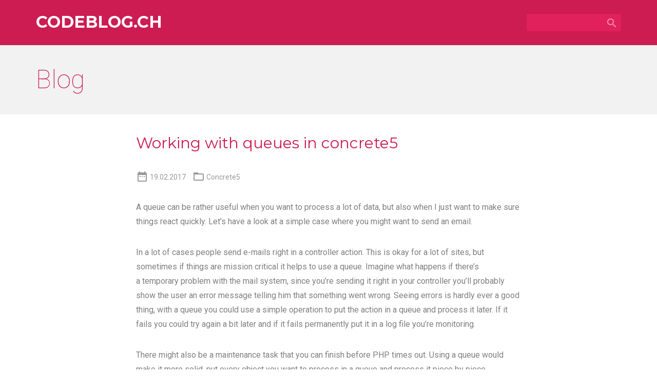

--- FILE ---
content_type: text/html; charset=UTF-8
request_url: https://www.codeblog.ch/author/laubi/
body_size: 25409
content:
<!DOCTYPE html>
<html lang="en-US">
<head>
    <!--
    Material for Coders is a free Wordpress Theme developed by Josep Viciana (@emmgfx).
    The theme was designed by me, doing my own adaptation of the material design
    principles.

    All the code is open source and you can improve it in his repository, and I
    hope you make it, but anyway, you should respect the license terms indicated
    on the LICENSE file, placed in the root and available in the repository.

    The MIT License (MIT)

    Copyright (c) 2015 Josep Viciana

    Permission is hereby granted, free of charge, to any person obtaining a copy
    of this software and associated documentation files (the "Software"), to deal
    in the Software without restriction, including without limitation the rights
    to use, copy, modify, merge, publish, distribute, sublicense, and/or sell
    copies of the Software, and to permit persons to whom the Software is
    furnished to do so, subject to the following conditions:

    The above copyright notice and this permission notice shall be included in all
    copies or substantial portions of the Software.

    THE SOFTWARE IS PROVIDED "AS IS", WITHOUT WARRANTY OF ANY KIND, EXPRESS OR
    IMPLIED, INCLUDING BUT NOT LIMITED TO THE WARRANTIES OF MERCHANTABILITY,
    FITNESS FOR A PARTICULAR PURPOSE AND NONINFRINGEMENT. IN NO EVENT SHALL THE
    AUTHORS OR COPYRIGHT HOLDERS BE LIABLE FOR ANY CLAIM, DAMAGES OR OTHER
    LIABILITY, WHETHER IN AN ACTION OF CONTRACT, TORT OR OTHERWISE, ARISING FROM,
    OUT OF OR IN CONNECTION WITH THE SOFTWARE OR THE USE OR OTHER DEALINGS IN THE
    SOFTWARE.
    -->

    
    
    <meta charset="UTF-8">
	<link href="https://www.codeblog.ch/wp-content/themes/material-for-coders/assets/img/icons/favicon.ico" rel="shortcut icon">
	<link href="https://www.codeblog.ch/wp-content/themes/material-for-coders/assets/img/icons/touch.png" rel="apple-touch-icon-precomposed">
    <meta http-equiv="X-UA-Compatible" content="IE=edge,chrome=1">
	<meta name="viewport" content="width=device-width, initial-scale=1.0">
	<meta name="description" content="Coding and more &#8211; Concrete5, Flex, JavaScript">
    <meta name="expires" content="Wed, 04 Feb 2026 08:17:54">
    <meta http-equiv="Cache-control" content="public">

    
    <link rel="stylesheet" href="https://www.codeblog.ch/wp-content/themes/material-for-coders/style.css" /><meta name="theme-color" content="#CC1C52">
	<title>Remo Laubacher &#8211; CodeBlog.ch</title>
<meta name='robots' content='max-image-preview:large' />
	<style>img:is([sizes="auto" i], [sizes^="auto," i]) { contain-intrinsic-size: 3000px 1500px }</style>
	<link rel='dns-prefetch' href='//cdnjs.cloudflare.com' />
<link rel="alternate" type="application/rss+xml" title="CodeBlog.ch &raquo; Feed" href="https://www.codeblog.ch/feed/" />
<link rel="alternate" type="application/rss+xml" title="CodeBlog.ch &raquo; Comments Feed" href="https://www.codeblog.ch/comments/feed/" />
<link rel="alternate" type="application/rss+xml" title="CodeBlog.ch &raquo; Posts by Remo Laubacher Feed" href="https://www.codeblog.ch/author/laubi/feed/" />
		<!-- This site uses the Google Analytics by MonsterInsights plugin v9.9.0 - Using Analytics tracking - https://www.monsterinsights.com/ -->
		<!-- Note: MonsterInsights is not currently configured on this site. The site owner needs to authenticate with Google Analytics in the MonsterInsights settings panel. -->
					<!-- No tracking code set -->
				<!-- / Google Analytics by MonsterInsights -->
		<script type="text/javascript">
/* <![CDATA[ */
window._wpemojiSettings = {"baseUrl":"https:\/\/s.w.org\/images\/core\/emoji\/16.0.1\/72x72\/","ext":".png","svgUrl":"https:\/\/s.w.org\/images\/core\/emoji\/16.0.1\/svg\/","svgExt":".svg","source":{"concatemoji":"https:\/\/www.codeblog.ch\/wp-includes\/js\/wp-emoji-release.min.js?ver=6.8.3"}};
/*! This file is auto-generated */
!function(s,n){var o,i,e;function c(e){try{var t={supportTests:e,timestamp:(new Date).valueOf()};sessionStorage.setItem(o,JSON.stringify(t))}catch(e){}}function p(e,t,n){e.clearRect(0,0,e.canvas.width,e.canvas.height),e.fillText(t,0,0);var t=new Uint32Array(e.getImageData(0,0,e.canvas.width,e.canvas.height).data),a=(e.clearRect(0,0,e.canvas.width,e.canvas.height),e.fillText(n,0,0),new Uint32Array(e.getImageData(0,0,e.canvas.width,e.canvas.height).data));return t.every(function(e,t){return e===a[t]})}function u(e,t){e.clearRect(0,0,e.canvas.width,e.canvas.height),e.fillText(t,0,0);for(var n=e.getImageData(16,16,1,1),a=0;a<n.data.length;a++)if(0!==n.data[a])return!1;return!0}function f(e,t,n,a){switch(t){case"flag":return n(e,"\ud83c\udff3\ufe0f\u200d\u26a7\ufe0f","\ud83c\udff3\ufe0f\u200b\u26a7\ufe0f")?!1:!n(e,"\ud83c\udde8\ud83c\uddf6","\ud83c\udde8\u200b\ud83c\uddf6")&&!n(e,"\ud83c\udff4\udb40\udc67\udb40\udc62\udb40\udc65\udb40\udc6e\udb40\udc67\udb40\udc7f","\ud83c\udff4\u200b\udb40\udc67\u200b\udb40\udc62\u200b\udb40\udc65\u200b\udb40\udc6e\u200b\udb40\udc67\u200b\udb40\udc7f");case"emoji":return!a(e,"\ud83e\udedf")}return!1}function g(e,t,n,a){var r="undefined"!=typeof WorkerGlobalScope&&self instanceof WorkerGlobalScope?new OffscreenCanvas(300,150):s.createElement("canvas"),o=r.getContext("2d",{willReadFrequently:!0}),i=(o.textBaseline="top",o.font="600 32px Arial",{});return e.forEach(function(e){i[e]=t(o,e,n,a)}),i}function t(e){var t=s.createElement("script");t.src=e,t.defer=!0,s.head.appendChild(t)}"undefined"!=typeof Promise&&(o="wpEmojiSettingsSupports",i=["flag","emoji"],n.supports={everything:!0,everythingExceptFlag:!0},e=new Promise(function(e){s.addEventListener("DOMContentLoaded",e,{once:!0})}),new Promise(function(t){var n=function(){try{var e=JSON.parse(sessionStorage.getItem(o));if("object"==typeof e&&"number"==typeof e.timestamp&&(new Date).valueOf()<e.timestamp+604800&&"object"==typeof e.supportTests)return e.supportTests}catch(e){}return null}();if(!n){if("undefined"!=typeof Worker&&"undefined"!=typeof OffscreenCanvas&&"undefined"!=typeof URL&&URL.createObjectURL&&"undefined"!=typeof Blob)try{var e="postMessage("+g.toString()+"("+[JSON.stringify(i),f.toString(),p.toString(),u.toString()].join(",")+"));",a=new Blob([e],{type:"text/javascript"}),r=new Worker(URL.createObjectURL(a),{name:"wpTestEmojiSupports"});return void(r.onmessage=function(e){c(n=e.data),r.terminate(),t(n)})}catch(e){}c(n=g(i,f,p,u))}t(n)}).then(function(e){for(var t in e)n.supports[t]=e[t],n.supports.everything=n.supports.everything&&n.supports[t],"flag"!==t&&(n.supports.everythingExceptFlag=n.supports.everythingExceptFlag&&n.supports[t]);n.supports.everythingExceptFlag=n.supports.everythingExceptFlag&&!n.supports.flag,n.DOMReady=!1,n.readyCallback=function(){n.DOMReady=!0}}).then(function(){return e}).then(function(){var e;n.supports.everything||(n.readyCallback(),(e=n.source||{}).concatemoji?t(e.concatemoji):e.wpemoji&&e.twemoji&&(t(e.twemoji),t(e.wpemoji)))}))}((window,document),window._wpemojiSettings);
/* ]]> */
</script>
<style id='wp-emoji-styles-inline-css' type='text/css'>

	img.wp-smiley, img.emoji {
		display: inline !important;
		border: none !important;
		box-shadow: none !important;
		height: 1em !important;
		width: 1em !important;
		margin: 0 0.07em !important;
		vertical-align: -0.1em !important;
		background: none !important;
		padding: 0 !important;
	}
</style>
<link rel='stylesheet' id='wp-block-library-css' href='https://www.codeblog.ch/wp-includes/css/dist/block-library/style.min.css?ver=6.8.3' type='text/css' media='all' />
<style id='classic-theme-styles-inline-css' type='text/css'>
/*! This file is auto-generated */
.wp-block-button__link{color:#fff;background-color:#32373c;border-radius:9999px;box-shadow:none;text-decoration:none;padding:calc(.667em + 2px) calc(1.333em + 2px);font-size:1.125em}.wp-block-file__button{background:#32373c;color:#fff;text-decoration:none}
</style>
<style id='global-styles-inline-css' type='text/css'>
:root{--wp--preset--aspect-ratio--square: 1;--wp--preset--aspect-ratio--4-3: 4/3;--wp--preset--aspect-ratio--3-4: 3/4;--wp--preset--aspect-ratio--3-2: 3/2;--wp--preset--aspect-ratio--2-3: 2/3;--wp--preset--aspect-ratio--16-9: 16/9;--wp--preset--aspect-ratio--9-16: 9/16;--wp--preset--color--black: #000000;--wp--preset--color--cyan-bluish-gray: #abb8c3;--wp--preset--color--white: #ffffff;--wp--preset--color--pale-pink: #f78da7;--wp--preset--color--vivid-red: #cf2e2e;--wp--preset--color--luminous-vivid-orange: #ff6900;--wp--preset--color--luminous-vivid-amber: #fcb900;--wp--preset--color--light-green-cyan: #7bdcb5;--wp--preset--color--vivid-green-cyan: #00d084;--wp--preset--color--pale-cyan-blue: #8ed1fc;--wp--preset--color--vivid-cyan-blue: #0693e3;--wp--preset--color--vivid-purple: #9b51e0;--wp--preset--gradient--vivid-cyan-blue-to-vivid-purple: linear-gradient(135deg,rgba(6,147,227,1) 0%,rgb(155,81,224) 100%);--wp--preset--gradient--light-green-cyan-to-vivid-green-cyan: linear-gradient(135deg,rgb(122,220,180) 0%,rgb(0,208,130) 100%);--wp--preset--gradient--luminous-vivid-amber-to-luminous-vivid-orange: linear-gradient(135deg,rgba(252,185,0,1) 0%,rgba(255,105,0,1) 100%);--wp--preset--gradient--luminous-vivid-orange-to-vivid-red: linear-gradient(135deg,rgba(255,105,0,1) 0%,rgb(207,46,46) 100%);--wp--preset--gradient--very-light-gray-to-cyan-bluish-gray: linear-gradient(135deg,rgb(238,238,238) 0%,rgb(169,184,195) 100%);--wp--preset--gradient--cool-to-warm-spectrum: linear-gradient(135deg,rgb(74,234,220) 0%,rgb(151,120,209) 20%,rgb(207,42,186) 40%,rgb(238,44,130) 60%,rgb(251,105,98) 80%,rgb(254,248,76) 100%);--wp--preset--gradient--blush-light-purple: linear-gradient(135deg,rgb(255,206,236) 0%,rgb(152,150,240) 100%);--wp--preset--gradient--blush-bordeaux: linear-gradient(135deg,rgb(254,205,165) 0%,rgb(254,45,45) 50%,rgb(107,0,62) 100%);--wp--preset--gradient--luminous-dusk: linear-gradient(135deg,rgb(255,203,112) 0%,rgb(199,81,192) 50%,rgb(65,88,208) 100%);--wp--preset--gradient--pale-ocean: linear-gradient(135deg,rgb(255,245,203) 0%,rgb(182,227,212) 50%,rgb(51,167,181) 100%);--wp--preset--gradient--electric-grass: linear-gradient(135deg,rgb(202,248,128) 0%,rgb(113,206,126) 100%);--wp--preset--gradient--midnight: linear-gradient(135deg,rgb(2,3,129) 0%,rgb(40,116,252) 100%);--wp--preset--font-size--small: 13px;--wp--preset--font-size--medium: 20px;--wp--preset--font-size--large: 36px;--wp--preset--font-size--x-large: 42px;--wp--preset--spacing--20: 0.44rem;--wp--preset--spacing--30: 0.67rem;--wp--preset--spacing--40: 1rem;--wp--preset--spacing--50: 1.5rem;--wp--preset--spacing--60: 2.25rem;--wp--preset--spacing--70: 3.38rem;--wp--preset--spacing--80: 5.06rem;--wp--preset--shadow--natural: 6px 6px 9px rgba(0, 0, 0, 0.2);--wp--preset--shadow--deep: 12px 12px 50px rgba(0, 0, 0, 0.4);--wp--preset--shadow--sharp: 6px 6px 0px rgba(0, 0, 0, 0.2);--wp--preset--shadow--outlined: 6px 6px 0px -3px rgba(255, 255, 255, 1), 6px 6px rgba(0, 0, 0, 1);--wp--preset--shadow--crisp: 6px 6px 0px rgba(0, 0, 0, 1);}:where(.is-layout-flex){gap: 0.5em;}:where(.is-layout-grid){gap: 0.5em;}body .is-layout-flex{display: flex;}.is-layout-flex{flex-wrap: wrap;align-items: center;}.is-layout-flex > :is(*, div){margin: 0;}body .is-layout-grid{display: grid;}.is-layout-grid > :is(*, div){margin: 0;}:where(.wp-block-columns.is-layout-flex){gap: 2em;}:where(.wp-block-columns.is-layout-grid){gap: 2em;}:where(.wp-block-post-template.is-layout-flex){gap: 1.25em;}:where(.wp-block-post-template.is-layout-grid){gap: 1.25em;}.has-black-color{color: var(--wp--preset--color--black) !important;}.has-cyan-bluish-gray-color{color: var(--wp--preset--color--cyan-bluish-gray) !important;}.has-white-color{color: var(--wp--preset--color--white) !important;}.has-pale-pink-color{color: var(--wp--preset--color--pale-pink) !important;}.has-vivid-red-color{color: var(--wp--preset--color--vivid-red) !important;}.has-luminous-vivid-orange-color{color: var(--wp--preset--color--luminous-vivid-orange) !important;}.has-luminous-vivid-amber-color{color: var(--wp--preset--color--luminous-vivid-amber) !important;}.has-light-green-cyan-color{color: var(--wp--preset--color--light-green-cyan) !important;}.has-vivid-green-cyan-color{color: var(--wp--preset--color--vivid-green-cyan) !important;}.has-pale-cyan-blue-color{color: var(--wp--preset--color--pale-cyan-blue) !important;}.has-vivid-cyan-blue-color{color: var(--wp--preset--color--vivid-cyan-blue) !important;}.has-vivid-purple-color{color: var(--wp--preset--color--vivid-purple) !important;}.has-black-background-color{background-color: var(--wp--preset--color--black) !important;}.has-cyan-bluish-gray-background-color{background-color: var(--wp--preset--color--cyan-bluish-gray) !important;}.has-white-background-color{background-color: var(--wp--preset--color--white) !important;}.has-pale-pink-background-color{background-color: var(--wp--preset--color--pale-pink) !important;}.has-vivid-red-background-color{background-color: var(--wp--preset--color--vivid-red) !important;}.has-luminous-vivid-orange-background-color{background-color: var(--wp--preset--color--luminous-vivid-orange) !important;}.has-luminous-vivid-amber-background-color{background-color: var(--wp--preset--color--luminous-vivid-amber) !important;}.has-light-green-cyan-background-color{background-color: var(--wp--preset--color--light-green-cyan) !important;}.has-vivid-green-cyan-background-color{background-color: var(--wp--preset--color--vivid-green-cyan) !important;}.has-pale-cyan-blue-background-color{background-color: var(--wp--preset--color--pale-cyan-blue) !important;}.has-vivid-cyan-blue-background-color{background-color: var(--wp--preset--color--vivid-cyan-blue) !important;}.has-vivid-purple-background-color{background-color: var(--wp--preset--color--vivid-purple) !important;}.has-black-border-color{border-color: var(--wp--preset--color--black) !important;}.has-cyan-bluish-gray-border-color{border-color: var(--wp--preset--color--cyan-bluish-gray) !important;}.has-white-border-color{border-color: var(--wp--preset--color--white) !important;}.has-pale-pink-border-color{border-color: var(--wp--preset--color--pale-pink) !important;}.has-vivid-red-border-color{border-color: var(--wp--preset--color--vivid-red) !important;}.has-luminous-vivid-orange-border-color{border-color: var(--wp--preset--color--luminous-vivid-orange) !important;}.has-luminous-vivid-amber-border-color{border-color: var(--wp--preset--color--luminous-vivid-amber) !important;}.has-light-green-cyan-border-color{border-color: var(--wp--preset--color--light-green-cyan) !important;}.has-vivid-green-cyan-border-color{border-color: var(--wp--preset--color--vivid-green-cyan) !important;}.has-pale-cyan-blue-border-color{border-color: var(--wp--preset--color--pale-cyan-blue) !important;}.has-vivid-cyan-blue-border-color{border-color: var(--wp--preset--color--vivid-cyan-blue) !important;}.has-vivid-purple-border-color{border-color: var(--wp--preset--color--vivid-purple) !important;}.has-vivid-cyan-blue-to-vivid-purple-gradient-background{background: var(--wp--preset--gradient--vivid-cyan-blue-to-vivid-purple) !important;}.has-light-green-cyan-to-vivid-green-cyan-gradient-background{background: var(--wp--preset--gradient--light-green-cyan-to-vivid-green-cyan) !important;}.has-luminous-vivid-amber-to-luminous-vivid-orange-gradient-background{background: var(--wp--preset--gradient--luminous-vivid-amber-to-luminous-vivid-orange) !important;}.has-luminous-vivid-orange-to-vivid-red-gradient-background{background: var(--wp--preset--gradient--luminous-vivid-orange-to-vivid-red) !important;}.has-very-light-gray-to-cyan-bluish-gray-gradient-background{background: var(--wp--preset--gradient--very-light-gray-to-cyan-bluish-gray) !important;}.has-cool-to-warm-spectrum-gradient-background{background: var(--wp--preset--gradient--cool-to-warm-spectrum) !important;}.has-blush-light-purple-gradient-background{background: var(--wp--preset--gradient--blush-light-purple) !important;}.has-blush-bordeaux-gradient-background{background: var(--wp--preset--gradient--blush-bordeaux) !important;}.has-luminous-dusk-gradient-background{background: var(--wp--preset--gradient--luminous-dusk) !important;}.has-pale-ocean-gradient-background{background: var(--wp--preset--gradient--pale-ocean) !important;}.has-electric-grass-gradient-background{background: var(--wp--preset--gradient--electric-grass) !important;}.has-midnight-gradient-background{background: var(--wp--preset--gradient--midnight) !important;}.has-small-font-size{font-size: var(--wp--preset--font-size--small) !important;}.has-medium-font-size{font-size: var(--wp--preset--font-size--medium) !important;}.has-large-font-size{font-size: var(--wp--preset--font-size--large) !important;}.has-x-large-font-size{font-size: var(--wp--preset--font-size--x-large) !important;}
:where(.wp-block-post-template.is-layout-flex){gap: 1.25em;}:where(.wp-block-post-template.is-layout-grid){gap: 1.25em;}
:where(.wp-block-columns.is-layout-flex){gap: 2em;}:where(.wp-block-columns.is-layout-grid){gap: 2em;}
:root :where(.wp-block-pullquote){font-size: 1.5em;line-height: 1.6;}
</style>
<link rel='stylesheet' id='wp-syntax-css-css' href='https://www.codeblog.ch/wp-content/plugins/wp-syntax/css/wp-syntax.css?ver=1.2' type='text/css' media='all' />
<script type="text/javascript" src="https://www.codeblog.ch/wp-includes/js/jquery/jquery.min.js?ver=3.7.1" id="jquery-core-js"></script>
<script type="text/javascript" src="https://www.codeblog.ch/wp-includes/js/jquery/jquery-migrate.min.js?ver=3.4.1" id="jquery-migrate-js"></script>
<script type="text/javascript" src="https://cdnjs.cloudflare.com/ajax/libs/headroom/0.9.3/headroom.min.js?ver=6.8.3" id="headroom.min.js-js"></script>
<script type="text/javascript" src="https://cdnjs.cloudflare.com/ajax/libs/headroom/0.9.3/jQuery.headroom.min.js?ver=6.8.3" id="jQuery.headroom.min.js-js"></script>
<script type="text/javascript" src="https://www.codeblog.ch/wp-content/themes/material-for-coders/assets/js/js.js?ver=6.8.3" id="js.js-js"></script>
<link rel="https://api.w.org/" href="https://www.codeblog.ch/wp-json/" /><link rel="alternate" title="JSON" type="application/json" href="https://www.codeblog.ch/wp-json/wp/v2/users/2" /><link rel="EditURI" type="application/rsd+xml" title="RSD" href="https://www.codeblog.ch/xmlrpc.php?rsd" />
<meta name="generator" content="WordPress 6.8.3" />

<meta http-equiv="Content-Language" content="en-US" />
<style type="text/css" media="screen">
.qtrans_flag span { display:none }
.qtrans_flag { height:12px; width:18px; display:block }
.qtrans_flag_and_text { padding-left:20px }
.qtrans_flag_de { background:url(https://www.codeblog.ch/wp-content/plugins/qtranslate/flags/de.png) no-repeat }
.qtrans_flag_en { background:url(https://www.codeblog.ch/wp-content/plugins/qtranslate/flags/gb.png) no-repeat }
</style>
<link hreflang="de" href="https://www.codeblog.ch/de/author/laubi/" rel="alternate" />

<script type='text/javascript'>var zoomImagesBase = '/wp-content/plugins/wp-fancyzoom/';</script>
<script src='/wp-content/plugins/wp-fancyzoom/js-global/FancyZoom.js' type='text/javascript'></script>
<script src='/wp-content/plugins/wp-fancyzoom/js-global/FancyZoomHTML.js' type='text/javascript'></script>
<script src='/wp-content/plugins/wp-fancyzoom/adddomloadevent.js' type='text/javascript'></script>
<script type='text/javascript'>addDOMLoadEvent(setupZoom);</script>

</head>
<body class="archive author author-laubi author-2 wp-theme-material-for-coders sidebar-inactive">

    <div class="header-placeholder"></div>
    <div class="header">

        <div class="container">
            <div class="row">

                <div class="col-md-9 col-sm-12">

                    <div class="title-wrapper">
                        <a href="#" class="mobile-menu-toggler hidden-md hidden-lg"><i class="material-icons">&#xE5D2;</i></a>
                                                                            <h1><a href="https://www.codeblog.ch">CodeBlog.ch</a></h1>
                                            </div>

					                </div>

                <div class="col-md-3 col-sm-12 hidden-sm hidden-xs" align="right">
                    <!-- Search form -->
                    <form action="https://www.codeblog.ch" type="get">
                        <input type="text" class="search form-control" name="s" value="">
                        <i class="material-icons">&#xE8B6;</i>
                    </form>
                </div>


            </div>
        </div>

    </div>
    

<div class="big-title">
	<div class="container">
		<h2>Blog</h2>
	</div>
</div>

<div class="container">
	<div class="row">
		<div class="col-md-8 col-md-offset-2">

			<div id="articles">
				

	<div id="post-894" class="article-wrapper post-894 post type-post status-publish format-standard hentry category-concrete5">
		<br />		<h2><a href="https://www.codeblog.ch/2017/02/working-with-queues-in-concrete5/">Working with queues in concrete5</a></h2>

		<ul class="context list-unstyled list-inline">

	<li class="date"><i class="material-icons">&#xE916;</i> 19.02.2017</li>

				<li class="categories"><i class="material-icons">&#xE2C8;</i>
			<a href="https://www.codeblog.ch/category/concrete5/">Concrete5</a>		</li>
	
		
	</ul>

		<div class="article clearfix">
			<p>A queue can be rather useful when you want to process a lot of data, but also when I just want to make sure things react quickly. Let&#8217;s have a look at a simple case where you might want to send an email.</p>
<p>In a lot of cases people send e-mails right in a controller action. This is okay for a lot of sites, but sometimes if things are mission critical it helps to use a queue. Imagine what happens if there&#8217;s a temporary problem with the mail system, since you&#8217;re sending it right in your controller you&#8217;ll probably show the user an error message telling him that something went wrong. Seeing errors is hardly ever a good thing, with a queue you could use a simple operation to put the action in a queue and process it later. If it fails you could try again a bit later and if it fails permanently put it in a log file you&#8217;re monitoring.</p>
<p>There might also be a maintenance task that you can finish before PHP times out. Using a queue would make it more solid, put every object you want to process in a queue and process it piece by piece.</p>
<h2>Putting things in the queue</h2>
<p>It&#8217;s fairly simple to put things the queue. All you need is a queue name to ensure you can keep your tasks apart and the data you need later to process the item from the queue:</p>

<div class="wp_syntax" style="position:relative;"><table><tr><td class="code"><pre class="php" style="font-family:monospace;"><span style="color: #000000; font-weight: bold;">use</span> Concrete\Core\Foundation\Queue\Queue<span style="color: #339933;">;</span>
&nbsp;
<span style="color: #000088;">$queue</span> <span style="color: #339933;">=</span> Queue<span style="color: #339933;">::</span><span style="color: #004000;">get</span><span style="color: #009900;">&#40;</span><span style="color: #0000ff;">'queue-demo'</span><span style="color: #009900;">&#41;</span><span style="color: #339933;">;</span>
<span style="color: #000088;">$queue</span><span style="color: #339933;">-&gt;</span><span style="color: #004000;">send</span><span style="color: #009900;">&#40;</span><span style="color: #cc66cc;">1</span><span style="color: #009900;">&#41;</span><span style="color: #339933;">;</span></pre></td></tr></table><p class="theCode" style="display:none;">use Concrete\Core\Foundation\Queue\Queue;

$queue = Queue::get('queue-demo');
$queue-&gt;send(1);</p></div>

<p>With this we are putting the number 1 in a queue called &#8220;queue-demo&#8221;. Now that we have objects in our queue we need to process them.</p>
<h2>Processing queue</h2>
<p>When processing a queue we obviously have to use the same queue name.</p>

<div class="wp_syntax" style="position:relative;"><table><tr><td class="code"><pre class="php" style="font-family:monospace;"><span style="color: #000000; font-weight: bold;">use</span> Concrete\Core\Foundation\Queue\Queue<span style="color: #339933;">;</span>
&nbsp;
<span style="color: #000088;">$queue</span> <span style="color: #339933;">=</span> Queue<span style="color: #339933;">::</span><span style="color: #004000;">get</span><span style="color: #009900;">&#40;</span><span style="color: #0000ff;">'queue-demo'</span><span style="color: #009900;">&#41;</span><span style="color: #339933;">;</span>
<span style="color: #000088;">$queueMessages</span> <span style="color: #339933;">=</span> <span style="color: #000088;">$queue</span><span style="color: #339933;">-&gt;</span><span style="color: #004000;">receive</span><span style="color: #009900;">&#40;</span><span style="color: #cc66cc;">10</span><span style="color: #009900;">&#41;</span><span style="color: #339933;">;</span>
<span style="color: #b1b100;">foreach</span> <span style="color: #009900;">&#40;</span><span style="color: #000088;">$queueMessages</span> <span style="color: #b1b100;">as</span> <span style="color: #000088;">$msg</span><span style="color: #009900;">&#41;</span> <span style="color: #009900;">&#123;</span>
   <span style="color: #000088;">$userId</span> <span style="color: #339933;">=</span> <span style="color: #000088;">$msg</span><span style="color: #339933;">-&gt;</span><span style="color: #004000;">body</span><span style="color: #339933;">;</span>
   <span style="color: #666666; font-style: italic;">// load the object for the user ID and process it</span>
&nbsp;
   <span style="color: #000088;">$queue</span><span style="color: #339933;">-&gt;</span><span style="color: #004000;">deleteMessage</span><span style="color: #009900;">&#40;</span><span style="color: #000088;">$msg</span><span style="color: #009900;">&#41;</span><span style="color: #339933;">;</span>
<span style="color: #009900;">&#125;</span></pre></td></tr></table><p class="theCode" style="display:none;">use Concrete\Core\Foundation\Queue\Queue;

$queue = Queue::get('queue-demo');
$queueMessages = $queue-&gt;receive(10);
foreach ($queueMessages as $msg) {
   $userId = $msg-&gt;body;
   // load the object for the user ID and process it

   $queue-&gt;deleteMessage($msg);
}</p></div>

<p>That&#8217;s basically all you need to do, but you&#8217;ll of course need to put that code somewhere.</p>
<p>concrete5 has an easy to extend CLI API. You derive a class from &#8220;Symfony\Component\Console\Command\Command&#8221;, implement the &#8220;execute&#8221; method and handle your queue there. Once you register your command, you can access it by running &#8220;./concrete/bin/concrete5&#8221;<br />
You can find a complete example here: <a href="https://github.com/Remo/concrete5-queue-demo" target="_blank">https://github.com/Remo/concrete5-queue-demo</a>. Here are some of the relevant lines:</p>
<ul>
<li><a href="https://github.com/Remo/concrete5-queue-demo/blob/master/controller.php#L39-L40" target="_blank">Register CLI command in controller</a></li>
<li><a href="https://github.com/Remo/concrete5-queue-demo/blob/master/src/Console/Command/ProcessNotifications.php#L42-L48" target="_blank">Configure command, the name is what you&#8217;ll specify when running the command</a></li>
<li><a href="https://github.com/Remo/concrete5-queue-demo/blob/master/src/Console/Command/ProcessNotifications.php#L50-L81" target="_blank">Locking and unlocking process. Helps to ensure the command is only running once.</a></li>
<li><a href="https://github.com/Remo/concrete5-queue-demo/blob/master/src/Console/Command/ProcessNotifications.php#L95-L102" target="_blank">Getting items from queue and looping through them</a></li>
<li><a href="https://github.com/Remo/concrete5-queue-demo/blob/master/src/Console/Command/ProcessNotifications.php#L116-L117" target="_blank"></a></li>
</ul>
<p>You&#8217;ll just have to run your command regularly to execute it, a cronjob like this should do the trick: &#8220;./concrete/bin/concrete5 queue-demo:process-notifications&#8221;.</p>
<p>There&#8217;s also a way to handle everything in a job which is especially useful for maintenance tasks as it doesn&#8217;t require that you add queue items initiaited by a user action. There&#8217;s a good article in the official documentation about this: <a href="https://documentation.concrete5.org/developers/jobs/creating-and-scheduling-a-queueable-job" target="_blank">https://documentation.concrete5.org/developers/jobs/creating-and-scheduling-a-queueable-job</a>.</p>
<h2>Benefits</h2>
<ul>
<li>Non-blocking executing of tasks</li>
<li>Avoid timeouts when handling a lot of data</li>
</ul>
<h2>Disadvantages</h2>
<ul>
<li>Adds a bit more complexity to your code</li>
<li>concrete5 queues require polling on the executing side, adding a delay to your task. Deosn&#8217;t apply to queues in general, if you use something like beanstalk you can process tasks immediately</li>
</ul>
<p>Some of the code was written by <a href="https://github.com/mlocati" target="_blank">Michele Locati</a>. Hope you enjoy working with queues!</p>
		</div>
		<div align="right">
			<a href="https://www.codeblog.ch/2017/02/working-with-queues-in-concrete5/" class="btn btn-primary">Read more...</a>
		</div>
	</div>
	<br />
	<hr />


	<div id="post-884" class="article-wrapper post-884 post type-post status-publish format-standard hentry category-javascript">
		<br />		<h2><a href="https://www.codeblog.ch/2016/12/group-markers-in-google-map-with-gmaps-marker-clusterer/">Group Markers in Google Map with Gmaps Marker Clusterer</a></h2>

		<ul class="context list-unstyled list-inline">

	<li class="date"><i class="material-icons">&#xE916;</i> 07.12.2016</li>

				<li class="categories"><i class="material-icons">&#xE2C8;</i>
			<a href="https://www.codeblog.ch/category/javascript/">JavaScript</a>		</li>
	
		
	</ul>

		<div class="article clearfix">
			<p>If you have a map with a lot of markers you&#8217;ll eventually have a hard time to see all the maps, especially if you zoom out. There&#8217;s a google library called &#8220;Js Marker Clusterer&#8221; which helps out, it simply builds clusters of markers close together. Unfortunately it&#8217;s not maintained anymore, but there aren&#8217;t many good alternatives. That&#8217;s why we&#8217;ve decided to join our effort and create a fork under a new organization. We couldn&#8217;t use the same name but wanted to stay close to it&#8217;s original name. Because of that we&#8217;ve decided to go with Gmaps Marker Clusterer. It&#8217;s an attempt to avoid having too many forks which eventually die because of missing interest. Right now we are two contributors, but we are obviously interested in getting more help. You can find the github page here <a href="https://github.com/gmaps-marker-clusterer/gmaps-marker-clusterer" target="_blank">https://github.com/gmaps-marker-clusterer/gmaps-marker-clusterer</a> and the documentation (work in progress) here: <a href="https://gmaps-marker-clusterer.github.io/gmaps-marker-clusterer/" target="_blank">https://gmaps-marker-clusterer.github.io/gmaps-marker-clusterer/</a></p>
<p><a href="http://www.codeblog.ch/wp-content/uploads/2016/12/chrome_2016-12-07_08-50-08.png"><img fetchpriority="high" decoding="async" src="http://www.codeblog.ch/wp-content/uploads/2016/12/chrome_2016-12-07_08-50-08-500x334.png" alt="" width="500" height="334" class="alignnone size-medium wp-image-887" srcset="https://www.codeblog.ch/wp-content/uploads/2016/12/chrome_2016-12-07_08-50-08-500x334.png 500w, https://www.codeblog.ch/wp-content/uploads/2016/12/chrome_2016-12-07_08-50-08.png 599w" sizes="(max-width: 500px) 100vw, 500px" /></a></p>
<p>Here&#8217;s a simple example showing you how to create a google map with clusters. It assumes you have a global array called &#8220;data&#8221;, it can be found here <a href="https://gmaps-marker-clusterer.github.io/gmaps-marker-clusterer/assets/js/data.json" target="_blank">https://gmaps-marker-clusterer.github.io/gmaps-marker-clusterer/assets/js/data.json</a>:</p>

<div class="wp_syntax" style="position:relative;"><table><tr><td class="code"><pre class="javascript" style="font-family:monospace;"><span style="color: #000066; font-weight: bold;">var</span> markers <span style="color: #339933;">=</span> <span style="color: #009900;">&#91;</span><span style="color: #009900;">&#93;</span><span style="color: #339933;">;</span>
<span style="color: #000066; font-weight: bold;">for</span> <span style="color: #009900;">&#40;</span><span style="color: #000066; font-weight: bold;">var</span> i <span style="color: #339933;">=</span> <span style="color: #CC0000;">0</span><span style="color: #339933;">;</span> i <span style="color: #339933;">&lt;</span> <span style="color: #CC0000;">100</span><span style="color: #339933;">;</span> i<span style="color: #339933;">++</span><span style="color: #009900;">&#41;</span> <span style="color: #009900;">&#123;</span>
    <span style="color: #000066; font-weight: bold;">var</span> dataPhoto <span style="color: #339933;">=</span> data.<span style="color: #660066;">photos</span><span style="color: #009900;">&#91;</span>i<span style="color: #009900;">&#93;</span><span style="color: #339933;">;</span>
    <span style="color: #000066; font-weight: bold;">var</span> latLng <span style="color: #339933;">=</span> <span style="color: #000066; font-weight: bold;">new</span> google.<span style="color: #660066;">maps</span>.<span style="color: #660066;">LatLng</span><span style="color: #009900;">&#40;</span>dataPhoto.<span style="color: #660066;">latitude</span><span style="color: #339933;">,</span>
        dataPhoto.<span style="color: #660066;">longitude</span><span style="color: #009900;">&#41;</span><span style="color: #339933;">;</span>
    <span style="color: #000066; font-weight: bold;">var</span> marker <span style="color: #339933;">=</span> <span style="color: #000066; font-weight: bold;">new</span> google.<span style="color: #660066;">maps</span>.<span style="color: #660066;">Marker</span><span style="color: #009900;">&#40;</span><span style="color: #009900;">&#123;</span>
    position<span style="color: #339933;">:</span> latLng
    <span style="color: #009900;">&#125;</span><span style="color: #009900;">&#41;</span><span style="color: #339933;">;</span>
    markers.<span style="color: #660066;">push</span><span style="color: #009900;">&#40;</span>marker<span style="color: #009900;">&#41;</span><span style="color: #339933;">;</span>
<span style="color: #009900;">&#125;</span>
&nbsp;
<span style="color: #000066; font-weight: bold;">var</span> options <span style="color: #339933;">=</span> <span style="color: #009900;">&#123;</span>
    imagePath<span style="color: #339933;">:</span> <span style="color: #3366CC;">'https://raw.githubusercontent.com/gmaps-marker-clusterer/gmaps-marker-clusterer/master/images/m'</span>
<span style="color: #009900;">&#125;</span><span style="color: #339933;">;</span>
&nbsp;
<span style="color: #000066; font-weight: bold;">var</span> markerCluster <span style="color: #339933;">=</span> <span style="color: #000066; font-weight: bold;">new</span> MarkerClusterer<span style="color: #009900;">&#40;</span>map<span style="color: #339933;">,</span> markers<span style="color: #339933;">,</span> options<span style="color: #009900;">&#41;</span><span style="color: #339933;">;</span></pre></td></tr></table><p class="theCode" style="display:none;">var markers = [];
for (var i = 0; i &lt; 100; i++) {
    var dataPhoto = data.photos[i];
    var latLng = new google.maps.LatLng(dataPhoto.latitude,
        dataPhoto.longitude);
    var marker = new google.maps.Marker({
    position: latLng
    });
    markers.push(marker);
}

var options = {
    imagePath: 'https://raw.githubusercontent.com/gmaps-marker-clusterer/gmaps-marker-clusterer/master/images/m'
};

var markerCluster = new MarkerClusterer(map, markers, options);</p></div>

<p>As you can see we basically just create our markers through MarkerClusterer and this will then add all of them in a nice way to the already existing map object. A complete example with google maps (you might have to set your own key after &#038;key=) would then look like this:</p>

<div class="wp_syntax" style="position:relative;"><table><tr><td class="code"><pre class="html" style="font-family:monospace;">&lt;style type=&quot;text/css&quot;&gt;
#map {
    width: 600px;
    height: 400px;
    max-width: 100%;
}
&lt;/style&gt;
&nbsp;
&lt;div id=&quot;map-container&quot;&gt;&lt;div id=&quot;map&quot;&gt;&lt;/div&gt;&lt;/div&gt;
&lt;script&gt;
    function initialize() {
        var center = new google.maps.LatLng(51.5074, 0.1278);
&nbsp;
        var map = new google.maps.Map(document.getElementById('map'), {
          zoom: 3,
          center: center,
          mapTypeId: google.maps.MapTypeId.ROADMAP
        });
&nbsp;
        var markers = [];
        for (var i = 0; i &lt; 100; i++) {
          var dataPhoto = data.photos[i];
          var latLng = new google.maps.LatLng(dataPhoto.latitude,
              dataPhoto.longitude);
          var marker = new google.maps.Marker({
            position: latLng
          });
          markers.push(marker);
        }
&nbsp;
        var options = {
            imagePath: 'https://gmaps-marker-clusterer.github.io/gmaps-marker-clusterer/assets/images/m'
        };
&nbsp;
        var markerCluster = new MarkerClusterer(map, markers, options);
    }
&lt;/script&gt;
&nbsp;
&lt;script src=&quot;markerclusterer.js&quot;&gt;&lt;/script&gt;
&lt;script src=&quot;data.json&quot;&gt;&lt;/script&gt;
&lt;script async defer src=&quot;https://maps.googleapis.com/maps/api/js?callback=initialize&amp;key=&quot;&gt;&lt;/script&gt;</pre></td></tr></table><p class="theCode" style="display:none;">&lt;style type=&quot;text/css&quot;&gt;
#map {
    width: 600px;
    height: 400px;
    max-width: 100%;
}
&lt;/style&gt;

&lt;div id=&quot;map-container&quot;&gt;&lt;div id=&quot;map&quot;&gt;&lt;/div&gt;&lt;/div&gt;
&lt;script&gt;
    function initialize() {
        var center = new google.maps.LatLng(51.5074, 0.1278);

        var map = new google.maps.Map(document.getElementById('map'), {
          zoom: 3,
          center: center,
          mapTypeId: google.maps.MapTypeId.ROADMAP
        });

        var markers = [];
        for (var i = 0; i &lt; 100; i++) {
          var dataPhoto = data.photos[i];
          var latLng = new google.maps.LatLng(dataPhoto.latitude,
              dataPhoto.longitude);
          var marker = new google.maps.Marker({
            position: latLng
          });
          markers.push(marker);
        }

        var options = {
            imagePath: 'https://gmaps-marker-clusterer.github.io/gmaps-marker-clusterer/assets/images/m'
        };

        var markerCluster = new MarkerClusterer(map, markers, options);
    }
&lt;/script&gt;

&lt;script src=&quot;markerclusterer.js&quot;&gt;&lt;/script&gt;
&lt;script src=&quot;data.json&quot;&gt;&lt;/script&gt;
&lt;script async defer src=&quot;https://maps.googleapis.com/maps/api/js?callback=initialize&amp;key=&quot;&gt;&lt;/script&gt;</p></div>

<p>You can find a working example here <a href="https://gmaps-marker-clusterer.github.io/gmaps-marker-clusterer/example-simple/" target="_blank">https://gmaps-marker-clusterer.github.io/gmaps-marker-clusterer/example-simple/</a>. A real life example can be found here, a Swiss site showing you interesting places to spend your time in the nature with your kids, playgrounds, fireplaces and more: <a href="https://www.freizeitplatz.ch/" target="_blank">https://www.freizeitplatz.ch/</a></p>
		</div>
		<div align="right">
			<a href="https://www.codeblog.ch/2016/12/group-markers-in-google-map-with-gmaps-marker-clusterer/" class="btn btn-primary">Read more...</a>
		</div>
	</div>
	<br />
	<hr />


	<div id="post-876" class="article-wrapper post-876 post type-post status-publish format-standard hentry category-javascript category-vuejs">
		<br />		<h2><a href="https://www.codeblog.ch/2016/10/vuejs2-ui-test-quasar-framework/">VueJS2 UI test &#8211; Quasar Framework</a></h2>

		<ul class="context list-unstyled list-inline">

	<li class="date"><i class="material-icons">&#xE916;</i> 25.10.2016</li>

				<li class="categories"><i class="material-icons">&#xE2C8;</i>
			<a href="https://www.codeblog.ch/category/javascript/">JavaScript</a>, <a href="https://www.codeblog.ch/category/vuejs/">Vue.JS</a>		</li>
	
		
	</ul>

		<div class="article clearfix">
			<p>After I published my article about VueStrap things have changed a bit. We now have the awesome version 2 of VueJS and obviously we need to build a UI with it at some point. I took that as a reason to have another look at the UI libraries.</p>
<p>I was able to find a few frameworks for VueJS2. I managed to find three and had a quick look at all of them</p>
<ul>
<li><a href="http://vuikit.github.io/vuikit/" target="_blank">http://vuikit.github.io/vuikit/</a> Feel clean and simple. Button checkboxes where only the button border changes feels a bit too subtle to me, but overall it looks pretty good.</li>
<li><a href="http://quasar-framework.org/" target="_blank">http://quasar-framework.org/</a> Seems to have a focus on mobile devices, but works on a desktop too. Extensive documentation, great first impression.</li>
<li><a href="http://element.eleme.io/" target="_blank">http://element.eleme.io/</a> Unfortunately this is only in Chinese, but some parts are in two languages, that&#8217;s good enough to find the component you need. Looks pretty solid too, but seems to have less components than Quasar.</li>
</ul>
<p>I&#8217;ve decided to give Quasar a go as it feels very complete and solid.</p>
<h2>Getting started with Quasar Framework.</h2>
<p>There&#8217;s not much to explain, the documentation is up to date and easy to understand. If you need more details, use the author&#8217;s documentation: <a href="http://quasar-framework.org/guide/index.html" target="_blank">http://quasar-framework.org/guide/index.html</a></p>
<p>Here&#8217;s what I did:</p>

<div class="wp_syntax" style="position:relative;"><table><tr><td class="code"><pre class="bash" style="font-family:monospace;">npm <span style="color: #c20cb9; font-weight: bold;">install</span> <span style="color: #660033;">-g</span> quasar-cli
quasar init quasar-test
<span style="color: #7a0874; font-weight: bold;">cd</span> quasar-test
npm <span style="color: #c20cb9; font-weight: bold;">install</span></pre></td></tr></table><p class="theCode" style="display:none;">npm install -g quasar-cli
quasar init quasar-test
cd quasar-test
npm install</p></div>

<p>No problem there, everything installed fine. It seems like there are two different themes. The default material theme:</p>

<div class="wp_syntax" style="position:relative;"><table><tr><td class="code"><pre class="bash" style="font-family:monospace;">quasar dev</pre></td></tr></table><p class="theCode" style="display:none;">quasar dev</p></div>

<p>A second one called iOS</p>

<div class="wp_syntax" style="position:relative;"><table><tr><td class="code"><pre class="bash" style="font-family:monospace;">quasar dev ios</pre></td></tr></table><p class="theCode" style="display:none;">quasar dev ios</p></div>

<p>Let&#8217;s see how it looks:</p>
<p><a href="http://www.codeblog.ch/wp-content/uploads/2016/10/quasar.jpg"><img decoding="async" src="http://www.codeblog.ch/wp-content/uploads/2016/10/quasar-500x264.jpg" alt="quasar" width="500" height="264" class="alignnone size-medium wp-image-879" srcset="https://www.codeblog.ch/wp-content/uploads/2016/10/quasar-500x264.jpg 500w, https://www.codeblog.ch/wp-content/uploads/2016/10/quasar-768x405.jpg 768w, https://www.codeblog.ch/wp-content/uploads/2016/10/quasar-1024x540.jpg 1024w, https://www.codeblog.ch/wp-content/uploads/2016/10/quasar.jpg 1072w" sizes="(max-width: 500px) 100vw, 500px" /></a></p>
<p>Awesome, material and iOS style in a second!</p>
<h2>Adding a new Quasar framework component</h2>
<p>The first screen is made of the index.vue found in src/components. Let&#8217;s try to add a fixed button like shown here: <a href="http://quasar-framework.org/components/floating-action-buttons.html" target="_blank">http://quasar-framework.org/components/floating-action-buttons.html</a></p>
<p>When I tried to remove the logo I received an error:</p>
<p><a href="http://www.codeblog.ch/wp-content/uploads/2016/10/chrome_2016-10-25_09-49-03.png"><img decoding="async" src="http://www.codeblog.ch/wp-content/uploads/2016/10/chrome_2016-10-25_09-49-03-467x400.png" alt="chrome_2016-10-25_09-49-03" width="467" height="400" class="alignnone size-medium wp-image-878" srcset="https://www.codeblog.ch/wp-content/uploads/2016/10/chrome_2016-10-25_09-49-03-467x400.png 467w, https://www.codeblog.ch/wp-content/uploads/2016/10/chrome_2016-10-25_09-49-03.png 665w" sizes="(max-width: 467px) 100vw, 467px" /></a></p>
<p>How awesome is this, it helps me to write nicely formatted code and even tells me right in the browser with live reload. Let&#8217;s remove the trailing spaces and give it another try. Spaces removed and it works, no issues at all!</p>
<p>I like tree, the green ones, but also the ones on my screen. Let&#8217;s have a look at the documentation: <a href="http://quasar-framework.org/components/tree.html" target="_blank">http://quasar-framework.org/components/tree.html</a></p>
<p>Copy the model data to our index.vue and add the element to the template. Again, everything works smoothly:</p>
<p><a href="http://www.codeblog.ch/wp-content/uploads/2016/10/chrome_2016-10-25_09-53-48.png"><img loading="lazy" decoding="async" src="http://www.codeblog.ch/wp-content/uploads/2016/10/chrome_2016-10-25_09-53-48-420x400.png" alt="chrome_2016-10-25_09-53-48" width="420" height="400" class="alignnone size-medium wp-image-880" srcset="https://www.codeblog.ch/wp-content/uploads/2016/10/chrome_2016-10-25_09-53-48-420x400.png 420w, https://www.codeblog.ch/wp-content/uploads/2016/10/chrome_2016-10-25_09-53-48.png 555w" sizes="auto, (max-width: 420px) 100vw, 420px" /></a></p>
<p>I&#8217;m impressed with Quasar Framework! The first impression lasts! I played around with a few more things and whatever I do work well. There&#8217;s even a live reload plugin for Android. All those features at this quality is amazing.</p>
		</div>
		<div align="right">
			<a href="https://www.codeblog.ch/2016/10/vuejs2-ui-test-quasar-framework/" class="btn btn-primary">Read more...</a>
		</div>
	</div>
	<br />
	<hr />


	<div id="post-858" class="article-wrapper post-858 post type-post status-publish format-standard hentry category-javascript category-vuejs">
		<br />		<h2><a href="https://www.codeblog.ch/2016/09/vue-js-ui-test-vuestrap/">Vue.JS UI Test  / VueStrap</a></h2>

		<ul class="context list-unstyled list-inline">

	<li class="date"><i class="material-icons">&#xE916;</i> 20.09.2016</li>

				<li class="categories"><i class="material-icons">&#xE2C8;</i>
			<a href="https://www.codeblog.ch/category/javascript/">JavaScript</a>, <a href="https://www.codeblog.ch/category/vuejs/">Vue.JS</a>		</li>
	
		
		<li><i class="material-icons">&#xE8AF;</i> <a href="https://www.codeblog.ch/2016/09/vue-js-ui-test-vuestrap//#comments">1 comentario</a></li>
	</ul>

		<div class="article clearfix">
			<p>I recently became quite fond of Vue.JS. It feels like a simpler version of AngularJS 1 / Angular 2 and so far came with everything I was looking for. It took me a while to get everything up and running, npm with all its dependencies, multiple versions and more alpha than beta libraries it can be a bit annoying, but once things are running smooth, it&#8217;s quite job. Naturally I need to have some kind of graphical interface.</p>
<p>There&#8217;s a great list of Vue.JS libraries, always a good start if you need something: <a href="https://github.com/vuejs/awesome-vue">https://github.com/vuejs/awesome-vue</a></p>
<p>As I&#8217;m pretty experiences with bootstrap, I just felt that I should go with something not completely new to me. With currently 2364 stars and a lot of activity just a few hours ago the project seems to be very much alive. I was also happy to see 45 different contributors, the majority of the work done by fewer people though. Here&#8217;s the project&#8217;s home: <a href="https://github.com/yuche/vue-strap">https://github.com/yuche/vue-strap</a>.</p>
<h2>Getting started</h2>
<p>First we have to create a Vue.JS project. Assuming you&#8217;ve got node and npm installed, you can install the vue-cli tools to do that:</p>

<div class="wp_syntax" style="position:relative;"><table><tr><td class="code"><pre class="bash" style="font-family:monospace;">npm <span style="color: #c20cb9; font-weight: bold;">install</span> <span style="color: #660033;">-g</span> vue-cli</pre></td></tr></table><p class="theCode" style="display:none;">npm install -g vue-cli</p></div>

<p>Once you&#8217;ve got that installed, you can create a simple project by running this command:</p>

<div class="wp_syntax" style="position:relative;"><table><tr><td class="code"><pre class="bash" style="font-family:monospace;">vue init webpack-simple<span style="color: #666666; font-style: italic;">#1.0 vue-strap-test</span></pre></td></tr></table><p class="theCode" style="display:none;">vue init webpack-simple#1.0 vue-strap-test</p></div>

<p>Please note that I&#8217;ve specify version 1 as version 2 isn&#8217;t stable yet. Once the project has been created we have to install the npm modules.</p>

<div class="wp_syntax" style="position:relative;"><table><tr><td class="code"><pre class="bash" style="font-family:monospace;"><span style="color: #7a0874; font-weight: bold;">cd</span> vue-strap-test
npm <span style="color: #c20cb9; font-weight: bold;">install</span></pre></td></tr></table><p class="theCode" style="display:none;">cd vue-strap-test
npm install</p></div>

<p>Now that we&#8217;ve got our empty Vue.JS project we have to add VueStrap. We can easily do that by running this command</p>

<div class="wp_syntax" style="position:relative;"><table><tr><td class="code"><pre class="bash" style="font-family:monospace;">npm <span style="color: #c20cb9; font-weight: bold;">install</span> vue-strap bootstrap style-loader</pre></td></tr></table><p class="theCode" style="display:none;">npm install vue-strap bootstrap style-loader</p></div>

<p>Please note that I&#8217;m also installed bootstrap as we require its CSS and style-loader so that we can easily embed bootstrap from our component. More about that later.</p>
<p>Everything is installed, let&#8217;s open src/App.vue and add our components. First we add something to the template section, right after the h1 element:</p>

<div class="wp_syntax" style="position:relative;"><table><tr><td class="code"><pre class="html" style="font-family:monospace;">&lt;alert type=&quot;success&quot;&gt;
   Success!
&lt;/alert&gt;</pre></td></tr></table><p class="theCode" style="display:none;">&lt;alert type=&quot;success&quot;&gt;
   Success!
&lt;/alert&gt;</p></div>

<p>In the script section we also have to import two files, our VueStrap component and of course bootstrap:</p>

<div class="wp_syntax" style="position:relative;"><table><tr><td class="code"><pre class="javascript" style="font-family:monospace;"><span style="color: #FF0000;">import</span> <span style="color: #009900;">&#123;</span> alert <span style="color: #009900;">&#125;</span> from <span style="color: #3366CC;">'vue-strap'</span>
<span style="color: #FF0000;">import</span> <span style="color: #3366CC;">'bootstrap/dist/css/bootstrap.css'</span></pre></td></tr></table><p class="theCode" style="display:none;">import { alert } from 'vue-strap'
import 'bootstrap/dist/css/bootstrap.css'</p></div>

<p>And then we also need to make the imported component available by adding these lines:</p>

<div class="wp_syntax" style="position:relative;"><table><tr><td class="code"><pre class="javascript" style="font-family:monospace;">components<span style="color: #339933;">:</span> <span style="color: #009900;">&#123;</span>
   alert
<span style="color: #009900;">&#125;</span></pre></td></tr></table><p class="theCode" style="display:none;">components: {
   alert
}</p></div>

<p>The complete component looks like the file shown here <a href="https://github.com/ortic/vue.js-ui-test/blob/master/vue-strap-test/src/App.vue" target="_blank">https://github.com/ortic/vue.js-ui-test/blob/master/vue-strap-test/src/App.vue</a></p>
<p>If you then go back to your terminal, you can simply type <code>npm run dev</code> and then open your browser at http://localhost:8080<br />
The nice thing about running dev is that it automatically reload if you change your code. Here are two more changes to the component to add more bootstrap features:</p>
<ul>
<li><a href="https://github.com/ortic/vue.js-ui-test/commit/46d553b084eac20fff12788f4369973fd01318bf" target="_blank">https://github.com/ortic/vue.js-ui-test/commit/46d553b084eac20fff12788f4369973fd01318bf</a></li>
<li><a href="https://github.com/ortic/vue.js-ui-test/commit/609ee8bee2e7e93683364459163b6e9f1a4e28c5" target="_blank">https://github.com/ortic/vue.js-ui-test/commit/609ee8bee2e7e93683364459163b6e9f1a4e28c5</a></li>
</ul>
<p>If everything worked, you should some something like this:</p>
<p><a href="http://www.codeblog.ch/wp-content/uploads/2016/09/chrome_2016-09-20_17-19-45.png"><img loading="lazy" decoding="async" src="http://www.codeblog.ch/wp-content/uploads/2016/09/chrome_2016-09-20_17-19-45-448x400.png" alt="chrome_2016-09-20_17-19-45" width="448" height="400" class="alignnone size-medium wp-image-870" srcset="https://www.codeblog.ch/wp-content/uploads/2016/09/chrome_2016-09-20_17-19-45-448x400.png 448w, https://www.codeblog.ch/wp-content/uploads/2016/09/chrome_2016-09-20_17-19-45.png 743w" sizes="auto, (max-width: 448px) 100vw, 448px" /></a></p>
<h2>Conclusion about VueStrap</h2>
<p>Being Bootstrap makes it rather powerful and very familiar to lots of developers, that&#8217;s certainly a big plus. I somehow like that they implemented the whole JavaScript part using Vue.JS, that makes it lighter and more Vue.JS like, but reinventing this part might cause some new bugs to show up too. It seems like there are still a few bugs which I can find in very little time. My first attempt with browserify on top of an existing project lead me to this problem. <a href="https://github.com/yuche/vue-strap/issues/198" target="_blank">https://github.com/yuche/vue-strap/issues/198</a>. In this attempt, the popover component didn&#8217;t seem to work. The DOM gets changed, but the CSS property display is still set to none, here&#8217;s the commit <a href="https://github.com/ortic/vue.js-ui-test/commit/a3fab52f9195d90995ada87d3e031a30575888ea" target="_blank">https://github.com/ortic/vue.js-ui-test/commit/a3fab52f9195d90995ada87d3e031a30575888ea</a>.</p>
<p>While it seems to be pretty cool, I&#8217;m not convinced it&#8217;s stable enough to be used in a large scale project unless you&#8217;re okay with fixing a few things yourself. It&#8217;s free after all and the code isn&#8217;t too difficult to understand once you&#8217;ve got a hang of Vue.JS. I&#8217;ll keep on testing other frameworks to narrow things a bit down. </p>
		</div>
		<div align="right">
			<a href="https://www.codeblog.ch/2016/09/vue-js-ui-test-vuestrap/" class="btn btn-primary">Read more...</a>
		</div>
	</div>
	<br />
	<hr />


	<div id="post-846" class="article-wrapper post-846 post type-post status-publish format-standard hentry category-concrete5">
		<br />		<h2><a href="https://www.codeblog.ch/2015/12/concrete5-7-custom-toolbar-button/">concrete5.7 – Custom Toolbar Button</a></h2>

		<ul class="context list-unstyled list-inline">

	<li class="date"><i class="material-icons">&#xE916;</i> 21.12.2015</li>

				<li class="categories"><i class="material-icons">&#xE2C8;</i>
			<a href="https://www.codeblog.ch/category/concrete5/">Concrete5</a>		</li>
	
		
	</ul>

		<div class="article clearfix">
			<p>concrete5 had an API to add a custom button to the inline editing toolbar. Here&#8217;s the article for the older 5.6 version: <a href="http://www.codeblog.ch/2012/04/concrete5-custom-toolbar-button/">http://www.codeblog.ch/2012/04/concrete5-custom-toolbar-button/</a></p>
<p>In 5.7 a few things have changed. The idea is still the same, but you&#8217;ll have to use namespaces and loading classes is a bit different too.</p>
<p>Here&#8217;s how to get access to the menu helper:</p>

<div class="wp_syntax" style="position:relative;"><table><tr><td class="line_numbers"><pre>1
</pre></td><td class="code"><pre class="php" style="font-family:monospace;"><span style="color: #000088;">$menuHelper</span> <span style="color: #339933;">=</span> Core<span style="color: #339933;">::</span><span style="color: #004000;">make</span><span style="color: #009900;">&#40;</span><span style="color: #0000ff;">'helper/concrete/ui/menu'</span><span style="color: #009900;">&#41;</span><span style="color: #339933;">;</span></pre></td></tr></table><p class="theCode" style="display:none;">$menuHelper = Core::make('helper/concrete/ui/menu');</p></div>

<p>You then have to call the addPageHeaderMenuItem method. Assuming you&#8217;ve already got a package, this is how the on_start method could look like:</p>

<div class="wp_syntax" style="position:relative;"><table><tr><td class="line_numbers"><pre>1
2
3
4
5
6
7
8
9
10
11
12
13
14
15
16
17
18
</pre></td><td class="code"><pre class="php" style="font-family:monospace;"><span style="color: #000000; font-weight: bold;">public</span> <span style="color: #000000; font-weight: bold;">function</span> on_start<span style="color: #009900;">&#40;</span><span style="color: #009900;">&#41;</span>
<span style="color: #009900;">&#123;</span>
    <span style="color: #000088;">$req</span> <span style="color: #339933;">=</span> \Request<span style="color: #339933;">::</span><span style="color: #004000;">getInstance</span><span style="color: #009900;">&#40;</span><span style="color: #009900;">&#41;</span><span style="color: #339933;">;</span>
&nbsp;
    <span style="color: #666666; font-style: italic;">// Make sure we don't inject our code if it's called by an AJAX request</span>
    <span style="color: #b1b100;">if</span> <span style="color: #009900;">&#40;</span><span style="color: #339933;">!</span><span style="color: #000088;">$req</span><span style="color: #339933;">-&gt;</span><span style="color: #004000;">isXmlHttpRequest</span><span style="color: #009900;">&#40;</span><span style="color: #009900;">&#41;</span><span style="color: #009900;">&#41;</span> <span style="color: #009900;">&#123;</span>
        <span style="color: #666666; font-style: italic;">/* @var $menuHelper \Concrete\Core\Application\Service\UserInterface\Menu */</span>
        <span style="color: #000088;">$menuHelper</span> <span style="color: #339933;">=</span> Core<span style="color: #339933;">::</span><span style="color: #004000;">make</span><span style="color: #009900;">&#40;</span><span style="color: #0000ff;">'helper/concrete/ui/menu'</span><span style="color: #009900;">&#41;</span><span style="color: #339933;">;</span>
&nbsp;
        <span style="color: #000088;">$menuHelper</span><span style="color: #339933;">-&gt;</span><span style="color: #004000;">addPageHeaderMenuItem</span><span style="color: #009900;">&#40;</span><span style="color: #0000ff;">'ortic_btn'</span><span style="color: #339933;">,</span> <span style="color: #000088;">$this</span><span style="color: #339933;">-&gt;</span><span style="color: #004000;">pkgHandle</span><span style="color: #339933;">,</span> <span style="color: #990000;">array</span><span style="color: #009900;">&#40;</span>
            <span style="color: #0000ff;">'icon'</span> <span style="color: #339933;">=&gt;</span> <span style="color: #0000ff;">'question'</span><span style="color: #339933;">,</span>
            <span style="color: #0000ff;">'label'</span> <span style="color: #339933;">=&gt;</span> t<span style="color: #009900;">&#40;</span><span style="color: #0000ff;">'Ortic'</span><span style="color: #009900;">&#41;</span><span style="color: #339933;">,</span>
            <span style="color: #0000ff;">'position'</span> <span style="color: #339933;">=&gt;</span> <span style="color: #0000ff;">'right'</span><span style="color: #339933;">,</span>
            <span style="color: #0000ff;">'href'</span> <span style="color: #339933;">=&gt;</span> <span style="color: #0000ff;">'http://www.ortic.com'</span><span style="color: #339933;">,</span>
            <span style="color: #0000ff;">'linkAttributes'</span> <span style="color: #339933;">=&gt;</span> <span style="color: #990000;">array</span><span style="color: #009900;">&#40;</span><span style="color: #0000ff;">'id'</span> <span style="color: #339933;">=&gt;</span> <span style="color: #0000ff;">'ortic-button'</span><span style="color: #339933;">,</span> <span style="color: #0000ff;">'target'</span> <span style="color: #339933;">=&gt;</span> <span style="color: #0000ff;">'_blank'</span><span style="color: #009900;">&#41;</span>
        <span style="color: #009900;">&#41;</span><span style="color: #009900;">&#41;</span><span style="color: #339933;">;</span>
    <span style="color: #009900;">&#125;</span>
<span style="color: #009900;">&#125;</span></pre></td></tr></table><p class="theCode" style="display:none;">public function on_start()
{
    $req = \Request::getInstance();

    // Make sure we don't inject our code if it's called by an AJAX request
    if (!$req-&gt;isXmlHttpRequest()) {
        /* @var $menuHelper \Concrete\Core\Application\Service\UserInterface\Menu */
        $menuHelper = Core::make('helper/concrete/ui/menu');

        $menuHelper-&gt;addPageHeaderMenuItem('ortic_btn', $this-&gt;pkgHandle, array(
            'icon' =&gt; 'question',
            'label' =&gt; t('Ortic'),
            'position' =&gt; 'right',
            'href' =&gt; 'http://www.ortic.com',
            'linkAttributes' =&gt; array('id' =&gt; 'ortic-button', 'target' =&gt; '_blank')
        ));
    }
}</p></div>

<p>Please note that we&#8217;re checking if the request is handled by an AJAX request. This can help to avoid collisions if you inject more things.</p>
<p>After that you&#8217;ll only have to create one more file in your package. Within &#8220;menu_items&#8221;, create a new folder with the button name, in my case &#8220;ortic_btn&#8221; (the first argument of addPageHeaderMenuItem ) and add a content like this:</p>

<div class="wp_syntax" style="position:relative;"><table><tr><td class="line_numbers"><pre>1
2
3
4
5
6
7
8
9
10
11
12
13
14
</pre></td><td class="code"><pre class="php" style="font-family:monospace;"><span style="color: #000000; font-weight: bold;">&lt;?php</span>
<span style="color: #000000; font-weight: bold;">namespace</span> Concrete\Package\OrticToolbar\MenuItem\OrticBtn<span style="color: #339933;">;</span>
&nbsp;
<span style="color: #000000; font-weight: bold;">class</span> Controller <span style="color: #000000; font-weight: bold;">extends</span> \Concrete\Core\Application\UserInterface\Menu\Item\Controller
<span style="color: #009900;">&#123;</span>
    <span style="color: #009933; font-style: italic;">/**
     * Return false if you don't want to display the button
     * @return bool
     */</span>
    <span style="color: #000000; font-weight: bold;">public</span> <span style="color: #000000; font-weight: bold;">function</span> displayItem<span style="color: #009900;">&#40;</span><span style="color: #009900;">&#41;</span>
    <span style="color: #009900;">&#123;</span>
        <span style="color: #b1b100;">return</span> <span style="color: #009900; font-weight: bold;">true</span><span style="color: #339933;">;</span>
    <span style="color: #009900;">&#125;</span>
<span style="color: #009900;">&#125;</span></pre></td></tr></table><p class="theCode" style="display:none;">&lt;?php
namespace Concrete\Package\OrticToolbar\MenuItem\OrticBtn;

class Controller extends \Concrete\Core\Application\UserInterface\Menu\Item\Controller
{
    /**
     * Return false if you don't want to display the button
     * @return bool
     */
    public function displayItem()
    {
        return true;
    }
}</p></div>

<p>Please note that &#8220;OrticToolbar&#8221; refers to my package.</p>
<p>You can find the complete example on github: <a href="https://github.com/ortic/ortic-button" target="_blank">https://github.com/ortic/ortic-button</a></p>
		</div>
		<div align="right">
			<a href="https://www.codeblog.ch/2015/12/concrete5-7-custom-toolbar-button/" class="btn btn-primary">Read more...</a>
		</div>
	</div>
	<br />
	<hr />


	<div id="post-833" class="article-wrapper post-833 post type-post status-publish format-standard hentry category-concrete5">
		<br />		<h2><a href="https://www.codeblog.ch/2015/06/concrete5-7-open-source-packages/">concrete5.7 Open Source Packages</a></h2>

		<ul class="context list-unstyled list-inline">

	<li class="date"><i class="material-icons">&#xE916;</i> 15.06.2015</li>

				<li class="categories"><i class="material-icons">&#xE2C8;</i>
			<a href="https://www.codeblog.ch/category/concrete5/">Concrete5</a>		</li>
	
		
	</ul>

		<div class="article clearfix">
			<p>concrete5 version 5.7 is out for a couple of month and as always with a major version, old stuff might is broken and it takes a while to find new packages, resources and information. I tried to assemble a list of open source packages for 5.7 which you can use in your project or learn from to build your own packages. Please note that some packages aren&#8217;t stable yet, it&#8217;s not a list for end-users but rather a list for concrete5 developers eager to learn about building add-ons.</p>
<p>Please let me know if I have missed a package, I&#8217;ll happily update my list.</p>
<table>
<thead>
<tr>
<th align="left">Package</th>
<th align="left">URL</th>
<th align="left">Description</p>
<th>
</tr>
</thead>
<tbody>
<tr>
<td>Add Multiple Pages</td>
<td><a href="https://github.com/Mesuva/add_multiple_pages">https://github.com/Mesuva/add_multiple_pages</a></td>
<td>Dashboard extension to add multiple pages in one go</td>
</tr>
<tr>
<td>Redactor anchors plugin</td>
<td><a href="https://github.com/csebe/anchors_redactor_plugin">https://github.com/csebe/anchors_redactor_plugin</a></td>
<td>Redactor plugin to create anchors inside the edited text</td>
</tr>
<tr>
<td>Attribute Forms</td>
<td><a href="https://github.com/Remo/concrete5-attribute-forms">https://github.com/Remo/concrete5-attribute-forms</a></td>
<td>Create forms usings attributes to get more flexibility, work in progress</td>
</tr>
<tr>
<td>Audio Player</td>
<td><a href="https://github.com/cpill0789/HTML5-Audio-Player-Basic">https://github.com/cpill0789/HTML5-Audio-Player-Basic</a></td>
<td>Audio player</td>
</tr>
<tr>
<td>C5 Downloader</td>
<td><a href="https://github.com/tao-s/c5downloader">https://github.com/tao-s/c5downloader</a></td>
<td>Script to download and install concrete5</td>
</tr>
<tr>
<td>Cal Package</td>
<td><a href="https://github.com/olsgreen/cal_package">https://github.com/olsgreen/cal_package</a></td>
<td>Calendar functionality</td>
</tr>
<tr>
<td>CKEditor</td>
<td><a href="https://github.com/Mesuva/ckeditor_content">https://github.com/Mesuva/ckeditor_content</a></td>
<td>Inline editor using CKEditor, doesn&#8217;t integrate file manager</td>
</tr>
<tr>
<td>CSV XML Converter</td>
<td><a href="https://github.com/hissy/addon_csv_xml_converter">https://github.com/hissy/addon_csv_xml_converter</a></td>
<td>Create an XML file based on a CSV input you can import to your concrete5<br />
  site</td>
</tr>
<tr>
<td>Designer Content 5.7</td>
<td><a href="https://github.com/concrete5japan/c5_designer_content_57">https://github.com/concrete5japan/c5_designer_content_57</a></td>
<td>Create blocks for concrete5 using a visual interface</td>
</tr>
<tr>
<td>Developer Tools</td>
<td><a href="https://github.com/ExchangeCore/concrete5-Developer-Tools">https://github.com/ExchangeCore/concrete5-Developer-Tools</a></td>
<td>Developer Tools</td>
</tr>
<tr>
<td>Epicblue</td>
<td><a href="https://github.com/caomicc/Epicblue" target="_parent">https://github.com/caomicc/Epicblue</a></td>
<td>concrete5 theme</td>
</tr>
<tr>
<td>Fotorama Gallery</td>
<td><a href="https://github.com/olsgreen/fotorama_package">https://github.com/olsgreen/fotorama_package</a></td>
<td>Adds a block using the Fotorama gallery script</td>
</tr>
<tr>
<td>Foundation Sites</td>
<td><a href="https://github.com/core77/foundation_sites">https://github.com/core77/foundation_sites</a></td>
<td>Package containing a theme and various block templates using foundation</td>
</tr>
<tr>
<td>Handsontable</td>
<td><a href="https://github.com/Mesuva/msv_table">https://github.com/Mesuva/msv_table</a></td>
<td>Inline block using Handsontable to create tables using an excel like<br />
  interface</td>
</tr>
<tr>
<td>LDAP Login</td>
<td><a href="https://github.com/go2sh/concrete5-ldap-login">https://github.com/go2sh/concrete5-ldap-login</a></td>
<td>Package extending the authentication system</td>
</tr>
<tr>
<td>Lits files</td>
<td><a href="https://github.com/Mesuva/list_files_from_set">https://github.com/Mesuva/list_files_from_set</a></td>
<td>Lists files from a file set</td>
</tr>
<tr>
<td>Mai Chimp</td>
<td><a href="https://github.com/core77/mail_chimp" target="_parent">https://github.com/core77/mail_chimp</a></td>
<td>Block that let&#8217;s you signup to mailchimp newsletter lists</td>
</tr>
<tr>
<td>Manual NAV</td>
<td><a href="https://github.com/concrete5japan/Manual-Nav">https://github.com/concrete5japan/Manual-Nav</a></td>
<td>Build a navigation by manually assembling your pages</td>
</tr>
<tr>
<td>Multilingual Global Area</td>
<td><a href="https://github.com/hissy/addon_multilingual_global_area">https://github.com/hissy/addon_multilingual_global_area</a></td>
<td>Makes global area global per language</td>
</tr>
<tr>
<td>Open Graph Tags</td>
<td><a href="https://github.com/hissy/c5-open-graph-tags-lite">https://github.com/hissy/c5-open-graph-tags-lite</a></td>
<td>Add open graph tags to your site</td>
</tr>
<tr>
<td>Package Installer</td>
<td><a href="https://github.com/Remo/concrete5-package-installer">https://github.com/Remo/concrete5-package-installer</a></td>
<td>Allows you to upload a ZIP file containing a package to be instaled</td>
</tr>
<tr>
<td>Persian Payment for VividStore</td>
<td><a href="https://github.com/Shayan66/parsian_payment_vividstore" target="_parent">https://github.com/Shayan66/parsian_payment_vividstore</a></td>
<td>Persian Payment for VividStore</td>
</tr>
<tr>
<td>Plain Text Attribute</td>
<td><a href="https://github.com/Remo/concrete5-attribute-plain-text" target="_parent">https://github.com/Remo/concrete5-attribute-plain-text</a></td>
<td>Attribute to add static text, useful in combination with attribute forms</td>
</tr>
<tr>
<td>QR Code</td>
<td><a href="https://github.com/Remo/concrete5-qr-code" target="_parent">https://github.com/Remo/concrete5-qr-code</a></td>
<td>Block to embed QR code in your website</td>
</tr>
<tr>
<td>Razor Commere</td>
<td><a href="https://github.com/RazorCommerce/razor-commerce/">https://github.com/RazorCommerce/razor-commerce/</a></td>
<td>An e-commerce solution</td>
</tr>
<tr>
<td>Sakan</td>
<td><a href="https://github.com/concrete5japan/sakan">https://github.com/concrete5japan/sakan</a></td>
<td>theme based on bootstrap 3</td>
</tr>
<tr>
<td>Snow Drift</td>
<td><a href="https://github.com/mkly/Snow-Drift" target="_parent">https://github.com/mkly/Snow-Drift</a></td>
<td>concrete5 theme</td>
</tr>
<tr>
<td>Social Share</td>
<td><a href="https://github.com/hissy/c5_social_share_lite">https://github.com/hissy/c5_social_share_lite</a></td>
<td>Adds share icons to your site</td>
</tr>
<tr>
<td>Stop Forum SPAM</td>
<td><a href="https://github.com/ExchangeCore/Concrete5-Stop-Forum-Spam">https://github.com/ExchangeCore/Concrete5-Stop-Forum-Spam</a></td>
<td>SPAM protection add-on</td>
</tr>
<tr>
<td>SVG Image</td>
<td><a href="https://github.com/Mesuva/svg_image" target="_parent">https://github.com/Mesuva/svg_image</a></td>
<td>SVG image with a bitmap fallback</td>
</tr>
<tr>
<td>Tweet Feed</td>
<td><a href="https://github.com/olsgreen/tweet_feed_package">https://github.com/olsgreen/tweet_feed_package</a></td>
<td>Adds a twitter feed to your site</td>
</tr>
<tr>
<td>Under Construction</td>
<td><a href="https://github.com/mkly/Under-Construction">https://github.com/mkly/Under-Construction</a></td>
<td>Adds an under construction page</td>
</tr>
<tr>
<td>Vanity URLs</td>
<td><a href="https://github.com/mkly/Vanity-Urls" target="_parent">https://github.com/mkly/Vanity-Urls</a></td>
<td>Let&#8217;s you access user profile pages using /@username</td>
</tr>
<tr>
<td>Vivid Store</td>
<td><a href="https://github.com/VividWeb/vivid_store">https://github.com/VividWeb/vivid_store</a></td>
<td>An e-commerce solution</td>
</tr>
</tbody>
</table>
		</div>
		<div align="right">
			<a href="https://www.codeblog.ch/2015/06/concrete5-7-open-source-packages/" class="btn btn-primary">Read more...</a>
		</div>
	</div>
	<br />
	<hr />


	<div id="post-814" class="article-wrapper post-814 post type-post status-publish format-standard hentry category-concrete5">
		<br />		<h2><a href="https://www.codeblog.ch/2014/09/concrete5-7-upgrade-packages/">concrete5.7 upgrade packages</a></h2>

		<ul class="context list-unstyled list-inline">

	<li class="date"><i class="material-icons">&#xE916;</i> 13.09.2014</li>

				<li class="categories"><i class="material-icons">&#xE2C8;</i>
			<a href="https://www.codeblog.ch/category/concrete5/">Concrete5</a>		</li>
	
		
		<li><i class="material-icons">&#xE8AF;</i> <a href="https://www.codeblog.ch/2014/09/concrete5-7-upgrade-packages//#comments">9 comentarios</a></li>
	</ul>

		<div class="article clearfix">
			<p>As you might have heard, a major release of concrete5 has been published. If you haven&#8217;t, here&#8217;s a list of things that have changed <a href="http://www.concrete5.org/documentation/background/version_history/5-7-0/" target="_blank">http://www.concrete5.org/documentation/background/version_history/5-7-0/</a>.</p>
<p>In this post, I&#8217;m going to look at the process of upgrading an existing package which worked for version 5.6. I&#8217;m doing this step by step to show to show you possible error messages which might help you convert you own packages, but please note that I&#8217;m aiming at concrete5 developers knowing version 5.6 and will thus skip a few things which haven&#8217;t changed.</p>
<p>I&#8217;m going to use a simple package I wrote a while ago, it&#8217;s the zoom image block which allows you to zoom into a single image. Much like lightbox, but limited to a single picture. The code can be found here <a href="https://github.com/Remo/concrete5-zoom-image" target="_blank">https://github.com/Remo/concrete5-zoom-image</a>.</p>
<h2>The Directory Structure of concrete5.7</h2>
<p>Once you&#8217;ve downloaded and installed concrete5.7 you&#8217;ll probably see that the directory structure has changed quite a bit:<br />
<a href="http://www.codeblog.ch/wp-content/uploads/2014/09/concrete5.7-directory-structure.png"><img loading="lazy" decoding="async" src="http://www.codeblog.ch/wp-content/uploads/2014/09/concrete5.7-directory-structure-107x400.png" alt="concrete5.7 directory structure" width="107" height="400" class="alignnone size-medium wp-image-815" /></a></p>
<ul>
<li>The root directory
<ul>
<li>There are only four directories left</li>
<li>application &#8211; this is where your overrides for your own site should be placed</li>
<li>concrete &#8211; this is still the core and should never be touched unless</li>
<li>packages &#8211; this is obviously the place where you have to add your own packages</li>
<li>updates &#8211; still the same, here&#8217;s where you can find an updated core</li>
</ul>
</li>
<li>What new directories are there
<ul>
<li>authentication &#8211; there&#8217;s a pretty neat authentication system you can extend, by default there&#8217;s a built-in concrete5 system and one supporting facebook</li>
<li>bootstrap &#8211; as the name tells you, here&#8217;s where things get started, loaded etc.</li>
<li>src &#8211; this is where you can find the PSR4 auto-loaded classes, have a look at this directory to get acquainted with the new things in concrete5</li>
<li>vendor &#8211; version 5.7 partially uses composer.json to manage dependencies, this is where you can find the libraries installed by composer</li>
</ul>
</li>
</ul>
<h2>Installing the zoom image package</h2>
<p>Before you install anything, make sure you&#8217;ve got a database dump you can easily restore, it might make things easier.</p>
<p>I simply downloaded the latest version from github and placed it in a directory called <code>zoom_image</code> in the <code>packages</code> directory. In concrete5, type <code>add functionality</code> in the search box and select the first item. You&#8217;ll already see your first exception at this point:</p>
<p><a href="http://www.codeblog.ch/wp-content/uploads/2014/09/concrete5.7-exception.png"><img loading="lazy" decoding="async" src="http://www.codeblog.ch/wp-content/uploads/2014/09/concrete5.7-exception.png" alt="concrete5.7 exception" width="486" height="251" class="alignnone size-full wp-image-818" /></a>.</p>
<p>We can&#8217;t see any details about the error, now what? You can either look at your database and check the content of the <code>Logs</code> table or go back and type <code>debug</code> in the search box. Navigate to debug settings and check <code>Show errors in page.</code>. If you then to back to install your package, you&#8217;ll see a nice output produces by <a href="https://github.com/filp/whoops" target="_blank">https://github.com/filp/whoops</a>. It tells use, that we can&#8217;t redeclare the class ZoomImagePackage. That&#8217;s because concrete5.7 uses namespaces for pretty much everything. To get around this problem, we have to update the controller in our package. The first few lines have to look like this:</p>

<div class="wp_syntax" style="position:relative;"><table><tr><td class="line_numbers"><pre>1
2
3
4
5
6
7
8
9
10
11
</pre></td><td class="code"><pre class="php" style="font-family:monospace;"><span style="color: #000000; font-weight: bold;">&lt;?php</span>
&nbsp;
<span style="color: #000000; font-weight: bold;">namespace</span> Concrete\Package\ZoomImage<span style="color: #339933;">;</span>
&nbsp;
<span style="color: #990000;">defined</span><span style="color: #009900;">&#40;</span><span style="color: #0000ff;">'C5_EXECUTE'</span><span style="color: #009900;">&#41;</span> or <span style="color: #990000;">die</span><span style="color: #009900;">&#40;</span><span style="color: #0000ff;">'Access Denied.'</span><span style="color: #009900;">&#41;</span><span style="color: #339933;">;</span>
&nbsp;
<span style="color: #000000; font-weight: bold;">class</span> Controller <span style="color: #000000; font-weight: bold;">extends</span> \Concrete\Core\Package\Package <span style="color: #009900;">&#123;</span>
&nbsp;
    <span style="color: #000000; font-weight: bold;">protected</span> <span style="color: #000088;">$pkgHandle</span> <span style="color: #339933;">=</span> <span style="color: #0000ff;">'zoom_image'</span><span style="color: #339933;">;</span>
    <span style="color: #000000; font-weight: bold;">protected</span> <span style="color: #000088;">$appVersionRequired</span> <span style="color: #339933;">=</span> <span style="color: #0000ff;">'5.7.0'</span><span style="color: #339933;">;</span>
    <span style="color: #000000; font-weight: bold;">protected</span> <span style="color: #000088;">$pkgVersion</span> <span style="color: #339933;">=</span> <span style="color: #0000ff;">'2.0.0'</span><span style="color: #339933;">;</span></pre></td></tr></table><p class="theCode" style="display:none;">&lt;?php

namespace Concrete\Package\ZoomImage;

defined('C5_EXECUTE') or die('Access Denied.');

class Controller extends \Concrete\Core\Package\Package {

    protected $pkgHandle = 'zoom_image';
    protected $appVersionRequired = '5.7.0';
    protected $pkgVersion = '2.0.0';</p></div>

<ul>
<li>A package controller class is always called <code>Controller</code>.</li>
<li>It derives from \Concrete\Core\Package\Package</li>
<li>The namespace of your package controller has to start with <code>Concrete\Package\</code> and must then be append with the camelcased name of your package.</li>
<li>I also updated the number to be 2.0.0, that&#8217;s not necessary, but probably make sense</li>
</ul>
<p>When you reload the add functionality page again, you&#8217;ll finally see our package. Let&#8217;s try and install it! Next error:<br />
<code>Class 'Concrete\Package\ZoomImage\BlockType' not found</code>. As I&#8217;ve mentioned above, the <code>src</code> directory contains some rather useful classes. We&#8217;re looking for something related to blocks and no surprise, there&#8217;s a <code>Block</code> directory. If you look at <code>src/Block/BlockType/BlockType.php</code> you can see where the missing class is. Open the file and you&#8217;ll know the namespace we have to import.</p>

<div class="wp_syntax" style="position:relative;"><table><tr><td class="line_numbers"><pre>1
2
3
4
5
</pre></td><td class="code"><pre class="php" style="font-family:monospace;"><span style="color: #000000; font-weight: bold;">&lt;?php</span>
&nbsp;
<span style="color: #000000; font-weight: bold;">namespace</span> Concrete\Package\ZoomImage<span style="color: #339933;">;</span>
&nbsp;
<span style="color: #000000; font-weight: bold;">use</span> Concrete\Core\Block\BlockType\BlockType<span style="color: #339933;">;</span></pre></td></tr></table><p class="theCode" style="display:none;">&lt;?php

namespace Concrete\Package\ZoomImage;

use Concrete\Core\Block\BlockType\BlockType;</p></div>

<p>Unfortunately the package got installed anyway and uninstalling can be tricky if parts of your code haven&#8217;t been upgraded for 5.7. Let&#8217;s just restore that dump file we&#8217;ve created and try to install the package again. Guess what, the next exception. The zoom image block uses an old out-dated method called <code>Loader::block</code>. Remove it, restore the dump file and try again. Next, you&#8217;ll get an exception because <code>BlockController</code> isn&#8217;t defined. Namespaces again! While we do this, we can also make the class name change like we did with the package controller.</p>
<ul>
<li>The class is simply called <code>Controller</code> too.</li>
<li>You&#8217;ll have to derive it from <code>\Concrete\Core\Block\BlockController</code>. If you look at the code below, you can see that I didn&#8217;t specify the fully qualifier name when deriving the class but rather added another statement to <code>use</code>.</li>
<li>Your namespace has to be <code>Concrete\Package\[camel-case-package-handle]\Block\[camel-case-block-handle]</code></li>
</ul>
<p>After making these changes, restore the dump file and install the package again &#8211; the installation process works! Now let&#8217;s try to add a zoom image block. Go back to the website and hit the plus icon:</p>
<p><a href="http://www.codeblog.ch/wp-content/uploads/2014/09/concrete5.7-add-block.png"><img loading="lazy" decoding="async" src="http://www.codeblog.ch/wp-content/uploads/2014/09/concrete5.7-add-block-271x400.png" alt="concrete5.7 add block" width="271" height="400" class="alignnone size-medium wp-image-822" srcset="https://www.codeblog.ch/wp-content/uploads/2014/09/concrete5.7-add-block-271x400.png 271w, https://www.codeblog.ch/wp-content/uploads/2014/09/concrete5.7-add-block.png 408w" sizes="auto, (max-width: 271px) 100vw, 271px" /></a></p>
<p>Drag your block into the page and release it. The block interface shows up, but after adding the block, nothing happens. That&#8217;s because the AJAX magic hid the error message, reload the page and you&#8217;ll get your next exception to work with <code>Class 'Concrete\Package\ZoomImage\Block\ZoomImage\File' not found</code>. As you can see, it tries to load the class <code>File</code> in our own namespace where it can&#8217;t be found. We forgot to add another use statement. Let&#8217;s add <code>\Concrete\Core\File\File</code> and reload the page.</p>
<p>We now get the message <code>Call to a member function getFileObject() on a non-object</code>.</p>
<p><a href="http://www.codeblog.ch/wp-content/uploads/2014/09/concrete5.7-exception-2.png"><img loading="lazy" decoding="async" src="http://www.codeblog.ch/wp-content/uploads/2014/09/concrete5.7-exception-2-500x236.png" alt="concrete5.7 exception 2" width="500" height="236" class="alignnone size-medium wp-image-823" srcset="https://www.codeblog.ch/wp-content/uploads/2014/09/concrete5.7-exception-2-500x236.png 500w, https://www.codeblog.ch/wp-content/uploads/2014/09/concrete5.7-exception-2.png 924w" sizes="auto, (max-width: 500px) 100vw, 500px" /></a></p>
<p>Accessing the controller from view.php was a bit of a habit when you looked at code back from version 5.0 and a bit later. Before we worry about the message, let&#8217;s make sure we properly forward data from the controller to the view and not the other way round.</p>
<p>Let&#8217;s add the following method to the block controller:</p>

<div class="wp_syntax" style="position:relative;"><table><tr><td class="line_numbers"><pre>1
2
3
4
5
6
7
8
9
10
11
</pre></td><td class="code"><pre class="php" style="font-family:monospace;"><span style="color: #000000; font-weight: bold;">public</span> <span style="color: #000000; font-weight: bold;">function</span> view<span style="color: #009900;">&#40;</span><span style="color: #009900;">&#41;</span> <span style="color: #009900;">&#123;</span>
    <span style="color: #000088;">$ih</span> <span style="color: #339933;">=</span> Loader<span style="color: #339933;">::</span><span style="color: #004000;">helper</span><span style="color: #009900;">&#40;</span><span style="color: #0000ff;">'image'</span><span style="color: #009900;">&#41;</span><span style="color: #339933;">;</span>
&nbsp;
    <span style="color: #000088;">$fileObject</span> <span style="color: #339933;">=</span> <span style="color: #000088;">$this</span><span style="color: #339933;">-&gt;</span><span style="color: #004000;">getFileObject</span><span style="color: #009900;">&#40;</span><span style="color: #009900;">&#41;</span><span style="color: #339933;">;</span>
&nbsp;
    <span style="color: #000088;">$fileName</span> <span style="color: #339933;">=</span> <span style="color: #000088;">$fileObject</span><span style="color: #339933;">-&gt;</span><span style="color: #004000;">getRelativePath</span><span style="color: #009900;">&#40;</span><span style="color: #009900;">&#41;</span><span style="color: #339933;">;</span>
    <span style="color: #000088;">$thumbnail</span> <span style="color: #339933;">=</span> <span style="color: #000088;">$ih</span><span style="color: #339933;">-&gt;</span><span style="color: #004000;">getThumbnail</span><span style="color: #009900;">&#40;</span><span style="color: #000088;">$fileObject</span><span style="color: #339933;">,</span> <span style="color: #990000;">intval</span><span style="color: #009900;">&#40;</span><span style="color: #000088;">$this</span><span style="color: #339933;">-&gt;</span><span style="color: #004000;">thumbnailWidth</span><span style="color: #009900;">&#41;</span><span style="color: #339933;">,</span> <span style="color: #990000;">intval</span><span style="color: #009900;">&#40;</span><span style="color: #000088;">$this</span><span style="color: #339933;">-&gt;</span><span style="color: #004000;">thumbnailHeight</span><span style="color: #009900;">&#41;</span><span style="color: #009900;">&#41;</span><span style="color: #339933;">;</span>
&nbsp;
    <span style="color: #000088;">$this</span><span style="color: #339933;">-&gt;</span><span style="color: #004000;">set</span><span style="color: #009900;">&#40;</span><span style="color: #0000ff;">'fileName'</span><span style="color: #339933;">,</span> <span style="color: #000088;">$fileName</span><span style="color: #009900;">&#41;</span><span style="color: #339933;">;</span>
    <span style="color: #000088;">$this</span><span style="color: #339933;">-&gt;</span><span style="color: #004000;">set</span><span style="color: #009900;">&#40;</span><span style="color: #0000ff;">'thumbnail'</span><span style="color: #339933;">,</span> <span style="color: #000088;">$thumbnail</span><span style="color: #009900;">&#41;</span><span style="color: #339933;">;</span>
<span style="color: #009900;">&#125;</span></pre></td></tr></table><p class="theCode" style="display:none;">public function view() {
    $ih = Loader::helper('image');

    $fileObject = $this-&gt;getFileObject();

    $fileName = $fileObject-&gt;getRelativePath();
    $thumbnail = $ih-&gt;getThumbnail($fileObject, intval($this-&gt;thumbnailWidth), intval($this-&gt;thumbnailHeight));

    $this-&gt;set('fileName', $fileName);
    $this-&gt;set('thumbnail', $thumbnail);
}</p></div>

<p>Use those variables in your <code>view.php</code> and then try to reload the page. No error messages for a change, but when you publish the page changes and try to click on the thumbnail of your block, nothing happens. If we check the error console of the browser, we can see a problem due to undefined jQuery variables. At the time when our javascript gets executed, jQuery isn&#8217;t loaded. We don&#8217;t think too much about it and simply use <code>addFooterItem</code> instead of <code>addHeaderItem</code>.</p>
<p>Reload and still no luck, <code>msie</code> isn&#8217;t defined. But luckily that&#8217;s just because of our JavaScript which isn&#8217;t happy with the new jQuery version. Update the script to get around that.</p>
<p>That&#8217;s it! JavaScript fixed and no more problems, everything working! While this article is a bit long, what we actually did isn&#8217;t that much. In short:</p>
<ul>
<li>Namespaced all of our controllers, the package and block controller</li>
<li>Made sure we properly forwarded our variables from the controller to the view (something I should have done before)</li>
<li>Fixed a problem because of the new jQuery version in concrete5.7</li>
</ul>
<p>You can find the commit I&#8217;ve made on github, a proper diff file might help <a href="https://github.com/Remo/concrete5-zoom-image/commit/fa0895081b62fbbb53d8e79c00858619fcec1fd4" target="_blank">https://github.com/Remo/concrete5-zoom-image/commit/fa0895081b62fbbb53d8e79c00858619fcec1fd4</a>.</p>
<p>Have fun with 5.7!</p>
		</div>
		<div align="right">
			<a href="https://www.codeblog.ch/2014/09/concrete5-7-upgrade-packages/" class="btn btn-primary">Read more...</a>
		</div>
	</div>
	<br />
	<hr />


	<div id="post-805" class="article-wrapper post-805 post type-post status-publish format-standard hentry category-sql">
		<br />		<h2><a href="https://www.codeblog.ch/2014/09/floating-point-arithmetic-in-mysql/">Floating Point Arithmetic in MySQL</a></h2>

		<ul class="context list-unstyled list-inline">

	<li class="date"><i class="material-icons">&#xE916;</i> 01.09.2014</li>

				<li class="categories"><i class="material-icons">&#xE2C8;</i>
			<a href="https://www.codeblog.ch/category/sql/">SQL</a>		</li>
	
		
	</ul>

		<div class="article clearfix">
			<p>The fact that computers aren&#8217;t perfect at calculation is something most developers know. 1/3 can&#8217;t be saved as a floating point number, it would be infinitely long, 0.3333&#8230; If you aren&#8217;t aware of that, check out this site, it explains the problem quite nicely <a href="http://floating-point-gui.de/" target="_blank">http://floating-point-gui.de/</a>.</p>
<p>Most people who work with SQL rarely come across this problem, but there&#8217;s one pitfall which in my opinion is even more dangerous, especially since SQL handles this problem in most cases quite well.</p>
<p>Let&#8217;s start by creating a dummy table and insert a row with two numbers:</p>

<div class="wp_syntax" style="position:relative;"><table><tr><td class="code"><pre class="sql" style="font-family:monospace;"><span style="color: #993333; font-weight: bold;">DROP</span> <span style="color: #993333; font-weight: bold;">TABLE</span> <span style="color: #993333; font-weight: bold;">IF</span> <span style="color: #993333; font-weight: bold;">EXISTS</span> mathtest;
<span style="color: #993333; font-weight: bold;">CREATE</span> <span style="color: #993333; font-weight: bold;">TABLE</span> mathtest <span style="color: #66cc66;">&#40;</span>num_dec <span style="color: #993333; font-weight: bold;">DECIMAL</span><span style="color: #66cc66;">&#40;</span><span style="color: #cc66cc;">20</span><span style="color: #66cc66;">,</span> <span style="color: #cc66cc;">10</span><span style="color: #66cc66;">&#41;</span><span style="color: #66cc66;">,</span> num_float <span style="color: #993333; font-weight: bold;">FLOAT</span><span style="color: #66cc66;">&#41;</span>;
<span style="color: #993333; font-weight: bold;">INSERT</span> <span style="color: #993333; font-weight: bold;">INTO</span> mathtest <span style="color: #993333; font-weight: bold;">VALUES</span> <span style="color: #66cc66;">&#40;</span><span style="color: #cc66cc;">2018.446510036496</span><span style="color: #66cc66;">,</span> <span style="color: #cc66cc;">2018.446510036496</span><span style="color: #66cc66;">&#41;</span>;</pre></td></tr></table><p class="theCode" style="display:none;">drop table if exists mathtest;
create table mathtest (num_dec decimal(20, 10), num_float float);
insert into mathtest values (2018.446510036496, 2018.446510036496);</p></div>

<p>Now that we have some data to work with, let&#8217;s query our table and add two columns with a static value.</p>

<div class="wp_syntax" style="position:relative;"><table><tr><td class="code"><pre class="sql" style="font-family:monospace;"><span style="color: #993333; font-weight: bold;">SELECT</span>
	round<span style="color: #66cc66;">&#40;</span>num_float<span style="color: #66cc66;">,</span> <span style="color: #cc66cc;">9</span><span style="color: #66cc66;">&#41;</span> table_float<span style="color: #66cc66;">,</span>
	round<span style="color: #66cc66;">&#40;</span>num_dec<span style="color: #66cc66;">,</span> <span style="color: #cc66cc;">9</span><span style="color: #66cc66;">&#41;</span> table_decimal<span style="color: #66cc66;">,</span>
	round<span style="color: #66cc66;">&#40;</span><span style="color: #cc66cc;">2018.446510036496</span><span style="color: #66cc66;">,</span> <span style="color: #cc66cc;">9</span><span style="color: #66cc66;">&#41;</span> static_float<span style="color: #66cc66;">,</span>
	round<span style="color: #66cc66;">&#40;</span><span style="color: #993333; font-weight: bold;">CAST</span><span style="color: #66cc66;">&#40;</span><span style="color: #cc66cc;">2018.446510036496</span> <span style="color: #993333; font-weight: bold;">AS</span> <span style="color: #993333; font-weight: bold;">DECIMAL</span><span style="color: #66cc66;">&#40;</span><span style="color: #cc66cc;">20</span><span style="color: #66cc66;">,</span><span style="color: #cc66cc;">10</span><span style="color: #66cc66;">&#41;</span><span style="color: #66cc66;">&#41;</span><span style="color: #66cc66;">,</span> <span style="color: #cc66cc;">9</span><span style="color: #66cc66;">&#41;</span> static_decimal
<span style="color: #993333; font-weight: bold;">FROM</span> mathtest;</pre></td></tr></table><p class="theCode" style="display:none;">select
	round(num_float, 9) table_float,
	round(num_dec, 9) table_decimal,
	round(2018.446510036496, 9) static_float,
	round(cast(2018.446510036496 as decimal(20,10)), 9) static_decimal
from mathtest;</p></div>

<p>What will the result be of this? The first table_float is pretty obvious, it&#8217;s very imprecise, but what about the others? Let&#8217;s have a look:</p>
<table class="table">
<tr>
<th align="left">Table Float</th>
<td>2018.446533203</td>
</tr>
<tr>
<th align="left">Table Decimal</th>
<td>2018.446510037</td>
</tr>
<tr>
<th align="left">Static Float</th>
<td>2018.446510036</td>
</tr>
<tr>
<th align="left">Static Decimal</th>
<td>2018.446510037</td>
</tr>
</table>
<p>What does this tell us? It&#8217;s simple, when you query data from a table, it will use the precision of the column type. But when you do some arithmetic in an SQL query, it will use floats by default and thus be imprecise. If we cast it to a decimal, we can get a precision of 64 digits.</p>
<p>Not a big deal, but make sure you&#8217;re aware how you do your calculations in SQL!</p>
		</div>
		<div align="right">
			<a href="https://www.codeblog.ch/2014/09/floating-point-arithmetic-in-mysql/" class="btn btn-primary">Read more...</a>
		</div>
	</div>
	<br />
	<hr />


	<div id="post-793" class="article-wrapper post-793 post type-post status-publish format-standard hentry category-concrete5 category-php">
		<br />		<h2><a href="https://www.codeblog.ch/2014/04/concrete5-working-with-custom-permission-keys/">concrete5 &#8211; Working with custom Permission Keys</a></h2>

		<ul class="context list-unstyled list-inline">

	<li class="date"><i class="material-icons">&#xE916;</i> 02.04.2014</li>

				<li class="categories"><i class="material-icons">&#xE2C8;</i>
			<a href="https://www.codeblog.ch/category/concrete5/">Concrete5</a>, <a href="https://www.codeblog.ch/category/php/">PHP</a>		</li>
	
		
		<li><i class="material-icons">&#xE8AF;</i> <a href="https://www.codeblog.ch/2014/04/concrete5-working-with-custom-permission-keys//#comments">8 comentarios</a></li>
	</ul>

		<div class="article clearfix">
			<p>When you build an add-on with concrete5, you&#8217;ll sometimes want to hide a few things depending on the users or group. You might be tempted to hard-code a check to a specific group, but there&#8217;s a much more elegant way to handle this. It also gives you a lot more power to control who&#8217;s allowed to do something, just in case your customer changes.</p>
<p>In this tutorial, we&#8217;re building a new package called &#8220;codeblog_task_permissions&#8221; which you have to put in your &#8220;packages&#8221; directory. Within the new package directory, create a new file called &#8220;controller.php&#8221; and put the following content in it, we&#8217;ll have a closer look at what it does afterwards:</p>

<div class="wp_syntax" style="position:relative;"><table><tr><td class="line_numbers"><pre>1
2
3
4
5
6
7
8
9
10
11
12
13
14
15
16
17
18
19
20
21
22
23
24
25
26
27
28
29
30
31
32
33
34
35
36
37
38
39
40
41
42
43
44
45
46
47
48
49
50
</pre></td><td class="code"><pre class="php" style="font-family:monospace;"><span style="color: #000000; font-weight: bold;">&lt;?php</span>
&nbsp;
<span style="color: #000000; font-weight: bold;">class</span> TaskPermissionsPackage <span style="color: #000000; font-weight: bold;">extends</span> Package <span style="color: #009900;">&#123;</span>
&nbsp;
    <span style="color: #000000; font-weight: bold;">protected</span> <span style="color: #000088;">$pkgHandle</span> <span style="color: #339933;">=</span> <span style="color: #0000ff;">'task_permissions'</span><span style="color: #339933;">;</span>
    <span style="color: #000000; font-weight: bold;">protected</span> <span style="color: #000088;">$appVersionRequired</span> <span style="color: #339933;">=</span> <span style="color: #0000ff;">'5.6.3'</span><span style="color: #339933;">;</span>
    <span style="color: #000000; font-weight: bold;">protected</span> <span style="color: #000088;">$pkgVersion</span> <span style="color: #339933;">=</span> <span style="color: #0000ff;">'1.0'</span><span style="color: #339933;">;</span>
&nbsp;
    <span style="color: #000000; font-weight: bold;">public</span> <span style="color: #000000; font-weight: bold;">function</span> getPackageDescription<span style="color: #009900;">&#40;</span><span style="color: #009900;">&#41;</span> <span style="color: #009900;">&#123;</span>
        <span style="color: #b1b100;">return</span> t<span style="color: #009900;">&#40;</span><span style="color: #0000ff;">&quot;Installs the Task Permission demo package.&quot;</span><span style="color: #009900;">&#41;</span><span style="color: #339933;">;</span>
    <span style="color: #009900;">&#125;</span>
&nbsp;
    <span style="color: #000000; font-weight: bold;">public</span> <span style="color: #000000; font-weight: bold;">function</span> getPackageName<span style="color: #009900;">&#40;</span><span style="color: #009900;">&#41;</span> <span style="color: #009900;">&#123;</span>
        <span style="color: #b1b100;">return</span> t<span style="color: #009900;">&#40;</span><span style="color: #0000ff;">&quot;Task Permissions&quot;</span><span style="color: #009900;">&#41;</span><span style="color: #339933;">;</span>
    <span style="color: #009900;">&#125;</span>
&nbsp;
    <span style="color: #000000; font-weight: bold;">public</span> <span style="color: #000000; font-weight: bold;">function</span> install<span style="color: #009900;">&#40;</span><span style="color: #009900;">&#41;</span> <span style="color: #009900;">&#123;</span>
        <span style="color: #000088;">$pkg</span> <span style="color: #339933;">=</span> parent<span style="color: #339933;">::</span><span style="color: #004000;">install</span><span style="color: #009900;">&#40;</span><span style="color: #009900;">&#41;</span><span style="color: #339933;">;</span>
        <span style="color: #000088;">$this</span><span style="color: #339933;">-&gt;</span><span style="color: #004000;">installTaskPermissions</span><span style="color: #009900;">&#40;</span><span style="color: #000088;">$pkg</span><span style="color: #009900;">&#41;</span><span style="color: #339933;">;</span>
    <span style="color: #009900;">&#125;</span>
&nbsp;
    <span style="color: #009933; font-style: italic;">/**
     * This method installs our permission keys
     * 
     * @param Package $pkg
     */</span>
    <span style="color: #000000; font-weight: bold;">protected</span> <span style="color: #000000; font-weight: bold;">function</span> installTaskPermissions<span style="color: #009900;">&#40;</span><span style="color: #000088;">$pkg</span><span style="color: #009900;">&#41;</span> <span style="color: #009900;">&#123;</span>
        <span style="color: #666666; font-style: italic;">// add a new permission key to handle shutdons</span>
        <span style="color: #000088;">$pkShutdownHandle</span> <span style="color: #339933;">=</span> <span style="color: #0000ff;">'shutdown_planet'</span><span style="color: #339933;">;</span>
        <span style="color: #b1b100;">if</span> <span style="color: #009900;">&#40;</span><span style="color: #339933;">!</span><span style="color: #990000;">is_object</span><span style="color: #009900;">&#40;</span>PermissionKey<span style="color: #339933;">::</span><span style="color: #004000;">getByHandle</span><span style="color: #009900;">&#40;</span><span style="color: #000088;">$pkShutdownHandle</span><span style="color: #009900;">&#41;</span><span style="color: #009900;">&#41;</span><span style="color: #009900;">&#41;</span> <span style="color: #009900;">&#123;</span>
            <span style="color: #000088;">$pkShutdown</span> <span style="color: #339933;">=</span> PermissionKey<span style="color: #339933;">::</span><span style="color: #004000;">add</span><span style="color: #009900;">&#40;</span><span style="color: #0000ff;">'admin'</span><span style="color: #339933;">,</span> <span style="color: #000088;">$pkShutdownHandle</span><span style="color: #339933;">,</span> t<span style="color: #009900;">&#40;</span><span style="color: #0000ff;">'Shutdown the planet'</span><span style="color: #009900;">&#41;</span><span style="color: #339933;">,</span> t<span style="color: #009900;">&#40;</span><span style="color: #0000ff;">'Permission to shutdown the planet'</span><span style="color: #009900;">&#41;</span><span style="color: #339933;">,</span> <span style="color: #0000ff;">''</span><span style="color: #339933;">,</span> <span style="color: #0000ff;">''</span><span style="color: #339933;">,</span> <span style="color: #000088;">$pkg</span><span style="color: #009900;">&#41;</span><span style="color: #339933;">;</span>
&nbsp;
            <span style="color: #666666; font-style: italic;">// assign administrators the right to handle our planet</span>
            <span style="color: #000088;">$group</span> <span style="color: #339933;">=</span> Group<span style="color: #339933;">::</span><span style="color: #004000;">getByID</span><span style="color: #009900;">&#40;</span>ADMIN_GROUP_ID<span style="color: #009900;">&#41;</span><span style="color: #339933;">;</span>
            <span style="color: #000088;">$adminGroupEntity</span> <span style="color: #339933;">=</span> GroupPermissionAccessEntity<span style="color: #339933;">::</span><span style="color: #004000;">getOrCreate</span><span style="color: #009900;">&#40;</span><span style="color: #000088;">$group</span><span style="color: #009900;">&#41;</span><span style="color: #339933;">;</span>
&nbsp;
            <span style="color: #000088;">$pa</span> <span style="color: #339933;">=</span> PermissionAccess<span style="color: #339933;">::</span><span style="color: #004000;">create</span><span style="color: #009900;">&#40;</span><span style="color: #000088;">$pkShutdown</span><span style="color: #009900;">&#41;</span><span style="color: #339933;">;</span>
            <span style="color: #000088;">$pa</span><span style="color: #339933;">-&gt;</span><span style="color: #004000;">addListItem</span><span style="color: #009900;">&#40;</span><span style="color: #000088;">$adminGroupEntity</span><span style="color: #009900;">&#41;</span><span style="color: #339933;">;</span>
            <span style="color: #000088;">$pt</span> <span style="color: #339933;">=</span> <span style="color: #000088;">$pkShutdown</span><span style="color: #339933;">-&gt;</span><span style="color: #004000;">getPermissionAssignmentObject</span><span style="color: #009900;">&#40;</span><span style="color: #009900;">&#41;</span><span style="color: #339933;">;</span>
            <span style="color: #000088;">$pt</span><span style="color: #339933;">-&gt;</span><span style="color: #004000;">assignPermissionAccess</span><span style="color: #009900;">&#40;</span><span style="color: #000088;">$pa</span><span style="color: #009900;">&#41;</span><span style="color: #339933;">;</span>
        <span style="color: #009900;">&#125;</span>
&nbsp;
        <span style="color: #666666; font-style: italic;">// install a second permission key to control the weather</span>
        <span style="color: #000088;">$pkWeatherHandle</span> <span style="color: #339933;">=</span> <span style="color: #0000ff;">'make_weather_nice'</span><span style="color: #339933;">;</span>
        <span style="color: #b1b100;">if</span> <span style="color: #009900;">&#40;</span><span style="color: #339933;">!</span><span style="color: #990000;">is_object</span><span style="color: #009900;">&#40;</span>PermissionKey<span style="color: #339933;">::</span><span style="color: #004000;">getByHandle</span><span style="color: #009900;">&#40;</span><span style="color: #000088;">$pkWeatherHandle</span><span style="color: #009900;">&#41;</span><span style="color: #009900;">&#41;</span><span style="color: #009900;">&#41;</span> <span style="color: #009900;">&#123;</span>
            <span style="color: #000088;">$pkWeather</span> <span style="color: #339933;">=</span> PermissionKey<span style="color: #339933;">::</span><span style="color: #004000;">add</span><span style="color: #009900;">&#40;</span><span style="color: #0000ff;">'admin'</span><span style="color: #339933;">,</span> <span style="color: #000088;">$pkWeatherHandle</span><span style="color: #339933;">,</span> t<span style="color: #009900;">&#40;</span><span style="color: #0000ff;">'Remote Weather Control'</span><span style="color: #009900;">&#41;</span><span style="color: #339933;">,</span> t<span style="color: #009900;">&#40;</span><span style="color: #0000ff;">'Access to the remote weather control system'</span><span style="color: #009900;">&#41;</span><span style="color: #339933;">,</span> <span style="color: #0000ff;">''</span><span style="color: #339933;">,</span> <span style="color: #0000ff;">''</span><span style="color: #339933;">,</span> <span style="color: #000088;">$pkg</span><span style="color: #009900;">&#41;</span><span style="color: #339933;">;</span>
        <span style="color: #009900;">&#125;</span>
    <span style="color: #009900;">&#125;</span>
&nbsp;
<span style="color: #009900;">&#125;</span></pre></td></tr></table><p class="theCode" style="display:none;">&lt;?php

class TaskPermissionsPackage extends Package {

    protected $pkgHandle = 'task_permissions';
    protected $appVersionRequired = '5.6.3';
    protected $pkgVersion = '1.0';

    public function getPackageDescription() {
        return t(&quot;Installs the Task Permission demo package.&quot;);
    }

    public function getPackageName() {
        return t(&quot;Task Permissions&quot;);
    }

    public function install() {
        $pkg = parent::install();
        $this-&gt;installTaskPermissions($pkg);
    }

    /**
     * This method installs our permission keys
     * 
     * @param Package $pkg
     */
    protected function installTaskPermissions($pkg) {
        // add a new permission key to handle shutdons
        $pkShutdownHandle = 'shutdown_planet';
        if (!is_object(PermissionKey::getByHandle($pkShutdownHandle))) {
            $pkShutdown = PermissionKey::add('admin', $pkShutdownHandle, t('Shutdown the planet'), t('Permission to shutdown the planet'), '', '', $pkg);

            // assign administrators the right to handle our planet
            $group = Group::getByID(ADMIN_GROUP_ID);
            $adminGroupEntity = GroupPermissionAccessEntity::getOrCreate($group);

            $pa = PermissionAccess::create($pkShutdown);
            $pa-&gt;addListItem($adminGroupEntity);
            $pt = $pkShutdown-&gt;getPermissionAssignmentObject();
            $pt-&gt;assignPermissionAccess($pa);
        }

        // install a second permission key to control the weather
        $pkWeatherHandle = 'make_weather_nice';
        if (!is_object(PermissionKey::getByHandle($pkWeatherHandle))) {
            $pkWeather = PermissionKey::add('admin', $pkWeatherHandle, t('Remote Weather Control'), t('Access to the remote weather control system'), '', '', $pkg);
        }
    }

}</p></div>

<p>Let&#8217;s have a look at the simpler example. In line 44 we&#8217;re setting the handle of the permission key, it&#8217;s what we need to work with it when we run our check in the code. In the next line, we check if the permission key is already installed, if it isn&#8217;t, we add it. These are the parameters you can use:</p>

<div class="wp_syntax" style="position:relative;"><table><tr><td class="code"><pre class="php" style="font-family:monospace;"><span style="color: #000000; font-weight: bold;">public</span> static <span style="color: #000000; font-weight: bold;">function</span> add<span style="color: #009900;">&#40;</span>
        <span style="color: #000088;">$pkCategoryHandle</span><span style="color: #339933;">,</span> 
        <span style="color: #000088;">$pkHandle</span><span style="color: #339933;">,</span> 
        <span style="color: #000088;">$pkName</span><span style="color: #339933;">,</span> 
        <span style="color: #000088;">$pkDescription</span><span style="color: #339933;">,</span> 
        <span style="color: #000088;">$pkCanTriggerWorkflow</span><span style="color: #339933;">,</span> 
        <span style="color: #000088;">$pkHasCustomClass</span><span style="color: #339933;">,</span> 
        <span style="color: #000088;">$pkg</span> <span style="color: #339933;">=</span> <span style="color: #009900; font-weight: bold;">false</span>
<span style="color: #009900;">&#41;</span></pre></td></tr></table><p class="theCode" style="display:none;">public static function add(
        $pkCategoryHandle, 
        $pkHandle, 
        $pkName, 
        $pkDescription, 
        $pkCanTriggerWorkflow, 
        $pkHasCustomClass, 
        $pkg = false
)</p></div>

<p>That&#8217;s all we need to add a custom attribute key. If you install the package and navigate to &#8220;/dashboard/system/permissions/tasks/&#8221; in your dashboard, you&#8217;ll see your custom permission keys at the end of the screen.</p>
<p><a href="http://www.codeblog.ch/wp-content/uploads/2014/04/permissionkeys.png"><img loading="lazy" decoding="async" src="http://www.codeblog.ch/wp-content/uploads/2014/04/permissionkeys-500x400.png" alt="permissionkeys" width="500" height="400" class="alignnone size-medium wp-image-796" srcset="https://www.codeblog.ch/wp-content/uploads/2014/04/permissionkeys-500x400.png 500w, https://www.codeblog.ch/wp-content/uploads/2014/04/permissionkeys.png 652w" sizes="auto, (max-width: 500px) 100vw, 500px" /></a></p>
<p>As you can see, our new permission key doesn&#8217;t have any groups assigned to it. You can either do that manually, or by code. In the example above, the first permission key shows you how to do that. Just have a look at the lines 33 to 40. We get an instance of our administrators group and then pass it along a permission access object which we can assign to our permission key.</p>
<p>Now that we have created our permission keys, we want to use them. This part is even easier, all you have to do is to create a PermissionKey object and run the &#8220;can()&#8221; method:</p>

<div class="wp_syntax" style="position:relative;"><table><tr><td class="line_numbers"><pre>1
2
3
4
5
6
</pre></td><td class="code"><pre class="php" style="font-family:monospace;"><span style="color: #000088;">$pk</span> <span style="color: #339933;">=</span> PermissionKey<span style="color: #339933;">::</span><span style="color: #004000;">getByHandle</span><span style="color: #009900;">&#40;</span><span style="color: #0000ff;">'shutdown_planet'</span><span style="color: #009900;">&#41;</span><span style="color: #339933;">;</span>
<span style="color: #b1b100;">if</span> <span style="color: #009900;">&#40;</span><span style="color: #000088;">$pk</span><span style="color: #339933;">-&gt;</span><span style="color: #004000;">can</span><span style="color: #009900;">&#40;</span><span style="color: #009900;">&#41;</span><span style="color: #009900;">&#41;</span> <span style="color: #009900;">&#123;</span>
    <span style="color: #b1b100;">echo</span> t<span style="color: #009900;">&#40;</span><span style="color: #0000ff;">'Yes you are allowed to shutdown the planet'</span><span style="color: #009900;">&#41;</span><span style="color: #339933;">;</span>
<span style="color: #009900;">&#125;</span> <span style="color: #b1b100;">else</span> <span style="color: #009900;">&#123;</span>
    <span style="color: #b1b100;">echo</span> t<span style="color: #009900;">&#40;</span><span style="color: #0000ff;">'We are sorry but you have no permissions to shutdown the planet'</span><span style="color: #009900;">&#41;</span><span style="color: #339933;">;</span>
<span style="color: #009900;">&#125;</span></pre></td></tr></table><p class="theCode" style="display:none;">$pk = PermissionKey::getByHandle('shutdown_planet');
if ($pk-&gt;can()) {
    echo t('Yes you are allowed to shutdown the planet');
} else {
    echo t('We are sorry but you have no permissions to shutdown the planet');
}</p></div>

<p>You can find the complete example on github, <a href="https://github.com/Remo/codeblog/tree/master/codeblog_task_permissions" target="_blank">https://github.com/Remo/codeblog/tree/master/codeblog_task_permissions</a>. If you use the example and want to check the permissions, point your browser to http://<your-server>1/index.php/tools/packages/task_permissions/check_permissions and you&#8217;ll see weather you have the permission to the keys or not.</p>
		</div>
		<div align="right">
			<a href="https://www.codeblog.ch/2014/04/concrete5-working-with-custom-permission-keys/" class="btn btn-primary">Read more...</a>
		</div>
	</div>
	<br />
	<hr />


	<div id="post-786" class="article-wrapper post-786 post type-post status-publish format-standard hentry category-concrete5">
		<br />		<h2><a href="https://www.codeblog.ch/2014/01/concrete5-use-less-files-for-block-templates/">concrete5 &#8211; use LESS files for block templates</a></h2>

		<ul class="context list-unstyled list-inline">

	<li class="date"><i class="material-icons">&#xE916;</i> 11.01.2014</li>

				<li class="categories"><i class="material-icons">&#xE2C8;</i>
			<a href="https://www.codeblog.ch/category/concrete5/">Concrete5</a>		</li>
	
		
		<li><i class="material-icons">&#xE8AF;</i> <a href="https://www.codeblog.ch/2014/01/concrete5-use-less-files-for-block-templates//#comments">1 comentario</a></li>
	</ul>

		<div class="article clearfix">
			<p>If you built a couple of block templates, you&#8217;ll probably have had some nasty CSS code. Quite often you&#8217;ll have block specific options, a background color for example, which has to change the CSS file. You can easily do that, no doubt, just use addHeaderItem or put a style tag in your view.php. The block controller code might look like this:</p>

<div class="wp_syntax" style="position:relative;"><table><tr><td class="line_numbers"><pre>1
2
3
</pre></td><td class="code"><pre class="php" style="font-family:monospace;"><span style="color: #000000; font-weight: bold;">public</span> <span style="color: #000000; font-weight: bold;">function</span> on_page_view<span style="color: #009900;">&#40;</span><span style="color: #009900;">&#41;</span> <span style="color: #009900;">&#123;</span>
   <span style="color: #000088;">$this</span><span style="color: #339933;">-&gt;</span><span style="color: #004000;">addHeaderItem</span><span style="color: #009900;">&#40;</span><span style="color: #0000ff;">'&lt;style type=&quot;text/css&quot;&gt;#my-block-'</span> <span style="color: #339933;">.</span> <span style="color: #000088;">$this</span><span style="color: #339933;">-&gt;</span><span style="color: #004000;">bID</span> <span style="color: #339933;">.</span> <span style="color: #0000ff;">' { background: '</span> <span style="color: #339933;">.</span> <span style="color: #000088;">$this</span><span style="color: #339933;">-&gt;</span><span style="color: #004000;">backgroundColor</span> <span style="color: #339933;">.</span> <span style="color: #0000ff;">'; }&lt;/style&gt;'</span><span style="color: #009900;">&#41;</span><span style="color: #339933;">;</span>
<span style="color: #009900;">&#125;</span></pre></td></tr></table><p class="theCode" style="display:none;">public function on_page_view() {
   $this-&gt;addHeaderItem('&lt;style type=&quot;text/css&quot;&gt;#my-block-' . $this-&gt;bID . ' { background: ' . $this-&gt;backgroundColor . '; }&lt;/style&gt;');
}</p></div>

<p>In most cases you&#8217;ll find situations where the developer mixed a code like shown above with an external CSS file.</p>
<p>That certainly works but it&#8217;s usually much more elegant to keep all the block related CSS rules in a single file. We can use the great LESS language to achieve a much more elegant solution. Wouldn&#8217;t it be great if you could put all the CSS rules in a file like this:</p>

<div class="wp_syntax" style="position:relative;"><table><tr><td class="line_numbers"><pre>1
2
3
4
5
6
</pre></td><td class="code"><pre class="css" style="font-family:monospace;"><span style="color: #cc00cc;">#my-block</span>@<span style="color: #00AA00;">&#123;</span>bID<span style="color: #00AA00;">&#125;</span> <span style="color: #00AA00;">&#123;</span>
   <span style="color: #000000; font-weight: bold;">background</span><span style="color: #00AA00;">:</span> @backgroundColor<span style="color: #00AA00;">;</span>
   <span style="color: #000000; font-weight: bold;">display</span><span style="color: #00AA00;">:</span> <span style="color: #993333;">block</span><span style="color: #00AA00;">;</span>
   <span style="color: #000000; font-weight: bold;">width</span><span style="color: #00AA00;">:</span> <span style="color: #933;">100px</span><span style="color: #00AA00;">;</span>
   <span style="color: #000000; font-weight: bold;">height</span><span style="color: #00AA00;">:</span> <span style="color: #933;">100px</span><span style="color: #00AA00;">;</span>
<span style="color: #00AA00;">&#125;</span></pre></td></tr></table><p class="theCode" style="display:none;">#my-block@{bID} {
   background: @backgroundColor;
   display: block;
   width: 100px;
   height: 100px;
}</p></div>

<p>That&#8217;s possible, it just takes a bit more code. You&#8217;ll need lessphp available here <a href="http://leafo.net/lessphp/" target="_blank">http://leafo.net/lessphp/</a>. In your block controller, you can use a method like this to compile a LESS file like the one shown above into a static CSS with all variables replaced on the fly if required. Here&#8217;s the code:</p>

<div class="wp_syntax" style="position:relative;"><table><tr><td class="line_numbers"><pre>1
2
3
4
5
6
7
8
9
10
11
12
13
14
15
16
17
18
19
20
21
22
23
24
25
26
27
28
29
30
31
32
33
34
35
36
37
</pre></td><td class="code"><pre class="php" style="font-family:monospace;"><span style="color: #000000; font-weight: bold;">public</span> <span style="color: #000000; font-weight: bold;">function</span> on_page_view<span style="color: #009900;">&#40;</span><span style="color: #009900;">&#41;</span> <span style="color: #009900;">&#123;</span>
    <span style="color: #666666; font-style: italic;">// get current block template</span>
    <span style="color: #000088;">$template</span> <span style="color: #339933;">=</span> <span style="color: #000088;">$this</span><span style="color: #339933;">-&gt;</span><span style="color: #004000;">getCurrentTemplate</span><span style="color: #009900;">&#40;</span><span style="color: #009900;">&#41;</span><span style="color: #339933;">;</span>
&nbsp;
    <span style="color: #000088;">$bv</span> <span style="color: #339933;">=</span> <span style="color: #000000; font-weight: bold;">new</span> BlockView<span style="color: #009900;">&#40;</span><span style="color: #009900;">&#41;</span><span style="color: #339933;">;</span>
    <span style="color: #000088;">$bv</span><span style="color: #339933;">-&gt;</span><span style="color: #004000;">setController</span><span style="color: #009900;">&#40;</span><span style="color: #000088;">$this</span><span style="color: #009900;">&#41;</span><span style="color: #339933;">;</span>
    <span style="color: #000088;">$bv</span><span style="color: #339933;">-&gt;</span><span style="color: #004000;">setBlockObject</span><span style="color: #009900;">&#40;</span><span style="color: #000088;">$this</span><span style="color: #339933;">-&gt;</span><span style="color: #004000;">getBlockObject</span><span style="color: #009900;">&#40;</span><span style="color: #009900;">&#41;</span><span style="color: #009900;">&#41;</span><span style="color: #339933;">;</span>
&nbsp;
    <span style="color: #666666; font-style: italic;">// build path to less file</span>
    <span style="color: #000088;">$blockPath</span> <span style="color: #339933;">=</span> <span style="color: #000088;">$bv</span><span style="color: #339933;">-&gt;</span><span style="color: #004000;">getBlockPath</span><span style="color: #009900;">&#40;</span><span style="color: #009900;">&#41;</span><span style="color: #339933;">;</span>
    <span style="color: #b1b100;">if</span> <span style="color: #009900;">&#40;</span><span style="color: #000088;">$template</span> <span style="color: #339933;">==</span> <span style="color: #0000ff;">''</span><span style="color: #009900;">&#41;</span> <span style="color: #009900;">&#123;</span>
        <span style="color: #000088;">$blockTemplateLessPath</span> <span style="color: #339933;">=</span> <span style="color: #000088;">$blockPath</span> <span style="color: #339933;">.</span> <span style="color: #009900; font-weight: bold;">DIRECTORY_SEPARATOR</span> <span style="color: #339933;">.</span> <span style="color: #0000ff;">'view.less'</span><span style="color: #339933;">;</span>
    <span style="color: #009900;">&#125;</span> <span style="color: #b1b100;">else</span> <span style="color: #009900;">&#123;</span>
        <span style="color: #000088;">$blockTemplateLessPath</span> <span style="color: #339933;">=</span> <span style="color: #000088;">$blockPath</span> <span style="color: #339933;">.</span> <span style="color: #009900; font-weight: bold;">DIRECTORY_SEPARATOR</span> <span style="color: #339933;">.</span> <span style="color: #0000ff;">'templates'</span> <span style="color: #339933;">.</span> <span style="color: #009900; font-weight: bold;">DIRECTORY_SEPARATOR</span> <span style="color: #339933;">.</span> <span style="color: #000088;">$template</span> <span style="color: #339933;">.</span> <span style="color: #009900; font-weight: bold;">DIRECTORY_SEPARATOR</span> <span style="color: #339933;">.</span> <span style="color: #0000ff;">'view.less'</span><span style="color: #339933;">;</span>
    <span style="color: #009900;">&#125;</span>
&nbsp;
    <span style="color: #666666; font-style: italic;">// there's a less file, check if we have to rebuild it</span>
    <span style="color: #b1b100;">if</span> <span style="color: #009900;">&#40;</span><span style="color: #990000;">file_exists</span><span style="color: #009900;">&#40;</span><span style="color: #000088;">$blockTemplateLessPath</span><span style="color: #009900;">&#41;</span><span style="color: #009900;">&#41;</span> <span style="color: #009900;">&#123;</span>
        <span style="color: #000088;">$lessFileHash</span> <span style="color: #339933;">=</span> <span style="color: #990000;">md5</span><span style="color: #009900;">&#40;</span><span style="color: #000088;">$blockTemplateLessPath</span> <span style="color: #339933;">.</span> <span style="color: #000088;">$this</span><span style="color: #339933;">-&gt;</span><span style="color: #004000;">bID</span> <span style="color: #339933;">.</span> <span style="color: #990000;">filemtime</span><span style="color: #009900;">&#40;</span><span style="color: #000088;">$blockTemplateLessPath</span><span style="color: #009900;">&#41;</span><span style="color: #009900;">&#41;</span><span style="color: #339933;">;</span>
        <span style="color: #000088;">$cacheFile</span> <span style="color: #339933;">=</span> DIR_FILES_CACHE <span style="color: #339933;">.</span> <span style="color: #0000ff;">'/my-block-'</span> <span style="color: #339933;">.</span> <span style="color: #000088;">$lessFileHash</span> <span style="color: #339933;">.</span> <span style="color: #0000ff;">'.css'</span><span style="color: #339933;">;</span>
&nbsp;
        <span style="color: #666666; font-style: italic;">// cache file doesn't exist, rebuild it</span>
        <span style="color: #b1b100;">if</span> <span style="color: #009900;">&#40;</span><span style="color: #339933;">!</span><span style="color: #990000;">file_exists</span><span style="color: #009900;">&#40;</span><span style="color: #000088;">$cacheFile</span><span style="color: #009900;">&#41;</span><span style="color: #009900;">&#41;</span> <span style="color: #009900;">&#123;</span>
            <span style="color: #000088;">$lessc</span> <span style="color: #339933;">=</span> Loader<span style="color: #339933;">::</span><span style="color: #004000;">library</span><span style="color: #009900;">&#40;</span><span style="color: #0000ff;">'3rdparty/lessc.inc'</span><span style="color: #339933;">,</span> <span style="color: #0000ff;">'my_block'</span><span style="color: #009900;">&#41;</span><span style="color: #339933;">;</span>
            <span style="color: #000088;">$lessc</span> <span style="color: #339933;">=</span> <span style="color: #000000; font-weight: bold;">new</span> lessc<span style="color: #009900;">&#40;</span><span style="color: #009900;">&#41;</span><span style="color: #339933;">;</span>
            <span style="color: #000088;">$lessc</span><span style="color: #339933;">-&gt;</span><span style="color: #004000;">setVariables</span><span style="color: #009900;">&#40;</span>
                    <span style="color: #990000;">array</span><span style="color: #009900;">&#40;</span>
                        <span style="color: #0000ff;">'backgroundColor'</span> <span style="color: #339933;">=&gt;</span> <span style="color: #000088;">$this</span><span style="color: #339933;">-&gt;</span><span style="color: #004000;">backgroundColor</span><span style="color: #339933;">,</span>
                        <span style="color: #0000ff;">'bID'</span> <span style="color: #339933;">=&gt;</span> <span style="color: #000088;">$this</span><span style="color: #339933;">-&gt;</span><span style="color: #004000;">bID</span>
                    <span style="color: #009900;">&#41;</span>
            <span style="color: #009900;">&#41;</span><span style="color: #339933;">;</span>
            <span style="color: #000088;">$lessc</span><span style="color: #339933;">-&gt;</span><span style="color: #004000;">compileFile</span><span style="color: #009900;">&#40;</span><span style="color: #000088;">$blockTemplateLessPath</span><span style="color: #339933;">,</span> <span style="color: #000088;">$cacheFile</span><span style="color: #009900;">&#41;</span><span style="color: #339933;">;</span>
        <span style="color: #009900;">&#125;</span>
&nbsp;
        <span style="color: #666666; font-style: italic;">// include generated css file</span>
        <span style="color: #000088;">$this</span><span style="color: #339933;">-&gt;</span><span style="color: #004000;">addHeaderItem</span><span style="color: #009900;">&#40;</span><span style="color: #0000ff;">'&lt;link rel=&quot;stylesheet type=&quot;text/css&quot; href=&quot;'</span> <span style="color: #339933;">.</span> REL_DIR_FILES_CACHE <span style="color: #339933;">.</span> <span style="color: #0000ff;">'/cover-picture-'</span> <span style="color: #339933;">.</span> <span style="color: #000088;">$lessFileHash</span> <span style="color: #339933;">.</span> <span style="color: #0000ff;">'.css'</span> <span style="color: #339933;">.</span> <span style="color: #0000ff;">'&quot;/&gt;'</span><span style="color: #009900;">&#41;</span><span style="color: #339933;">;</span>
    <span style="color: #009900;">&#125;</span></pre></td></tr></table><p class="theCode" style="display:none;">public function on_page_view() {
    // get current block template
    $template = $this-&gt;getCurrentTemplate();

    $bv = new BlockView();
    $bv-&gt;setController($this);
    $bv-&gt;setBlockObject($this-&gt;getBlockObject());

    // build path to less file
    $blockPath = $bv-&gt;getBlockPath();
    if ($template == '') {
        $blockTemplateLessPath = $blockPath . DIRECTORY_SEPARATOR . 'view.less';
    } else {
        $blockTemplateLessPath = $blockPath . DIRECTORY_SEPARATOR . 'templates' . DIRECTORY_SEPARATOR . $template . DIRECTORY_SEPARATOR . 'view.less';
    }

    // there's a less file, check if we have to rebuild it
    if (file_exists($blockTemplateLessPath)) {
        $lessFileHash = md5($blockTemplateLessPath . $this-&gt;bID . filemtime($blockTemplateLessPath));
        $cacheFile = DIR_FILES_CACHE . '/my-block-' . $lessFileHash . '.css';

        // cache file doesn't exist, rebuild it
        if (!file_exists($cacheFile)) {
            $lessc = Loader::library('3rdparty/lessc.inc', 'my_block');
            $lessc = new lessc();
            $lessc-&gt;setVariables(
                    array(
                        'backgroundColor' =&gt; $this-&gt;backgroundColor,
                        'bID' =&gt; $this-&gt;bID
                    )
            );
            $lessc-&gt;compileFile($blockTemplateLessPath, $cacheFile);
        }

        // include generated css file
        $this-&gt;addHeaderItem('&lt;link rel=&quot;stylesheet type=&quot;text/css&quot; href=&quot;' . REL_DIR_FILES_CACHE . '/cover-picture-' . $lessFileHash . '.css' . '&quot;/&gt;');
    }</p></div>

<p>If these instructions were a bit short, you can find a working example in one of my github repositories, check this: <a href="https://github.com/Remo/concrete5-cover-picture/blob/master/blocks/cover_picture/controller.php#L43-L81" target="_blank">https://github.com/Remo/concrete5-cover-picture/blob/master/blocks/cover_picture/controller.php#L43-L81</a>.</p>
<p>I hope this helps you to clean up your code!</p>
		</div>
		<div align="right">
			<a href="https://www.codeblog.ch/2014/01/concrete5-use-less-files-for-block-templates/" class="btn btn-primary">Read more...</a>
		</div>
	</div>
	<br />
	<hr />

			</div>

			
	<nav class="navigation pagination" aria-label="Posts pagination">
		<h2 class="screen-reader-text">Posts pagination</h2>
		<div class="nav-links"><span aria-current="page" class="page-numbers current">1</span>
<a class="page-numbers" href="https://www.codeblog.ch/author/laubi/page/2/">2</a>
<a class="page-numbers" href="https://www.codeblog.ch/author/laubi/page/3/">3</a>
<a class="page-numbers" href="https://www.codeblog.ch/author/laubi/page/4/">4</a>
<span class="page-numbers dots">&hellip;</span>
<a class="page-numbers" href="https://www.codeblog.ch/author/laubi/page/6/">6</a>
<a class="next page-numbers" href="https://www.codeblog.ch/author/laubi/page/2/">Next</a></div>
	</nav>		</div>

		
	</div>
</div>



		<div class="menu-mobile-wrapper">
			<div class="menu-mobile">
				<form action="https://www.codeblog.ch" type="get">
					<input type="text" class="search form-control" name="s" value="" placeholder="Search...">
				</form>
							</div>
		</div>

		<div class="footer-wrapper">
						<br />
			<br />
			
			<div class="license ">
				<div class="container">
																<p>CodeBlog.ch, 2026. Theme <a href="https://github.com/emmgfx/material-for-coders" target="_blank">Material for Coders</a></p>
					
				</div>
			</div>
		</div>

				<link rel="stylesheet" href="https://fonts.googleapis.com/icon?family=Material+Icons">
		<link href='https://fonts.googleapis.com/css?family=Montserrat:400,700' rel='stylesheet' type='text/css'>
		<link href='https://fonts.googleapis.com/css?family=Roboto:400,100,500,700,300' rel='stylesheet' type='text/css'>
				<script type="speculationrules">
{"prefetch":[{"source":"document","where":{"and":[{"href_matches":"\/*"},{"not":{"href_matches":["\/wp-*.php","\/wp-admin\/*","\/wp-content\/uploads\/*","\/wp-content\/*","\/wp-content\/plugins\/*","\/wp-content\/themes\/material-for-coders\/*","\/*\\?(.+)"]}},{"not":{"selector_matches":"a[rel~=\"nofollow\"]"}},{"not":{"selector_matches":".no-prefetch, .no-prefetch a"}}]},"eagerness":"conservative"}]}
</script>
<script type="text/javascript" src="https://www.codeblog.ch/wp-content/plugins/wp-syntax/js/wp-syntax.js?ver=1.2" id="wp-syntax-js-js"></script>
	</body>
</html>
